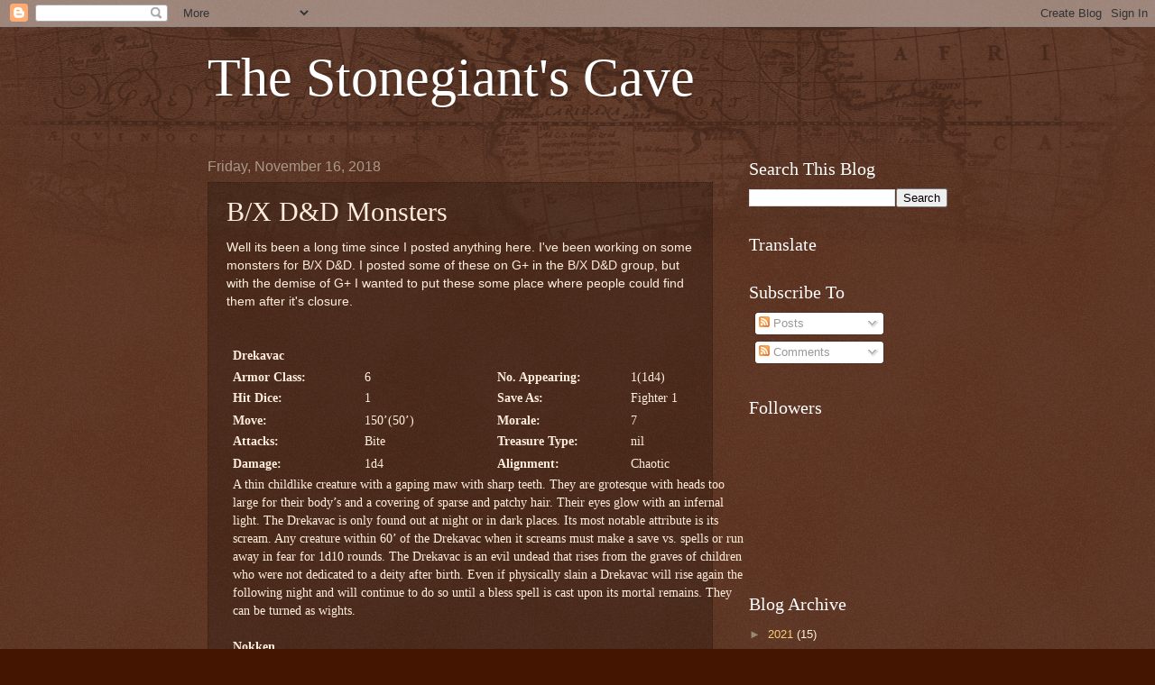

--- FILE ---
content_type: text/html; charset=UTF-8
request_url: https://thestonegiantscave.blogspot.com/2018/11/well-its-been-long-time-since-i-posted.html
body_size: 18739
content:
<!DOCTYPE html>
<html class='v2' dir='ltr' lang='en'>
<head>
<link href='https://www.blogger.com/static/v1/widgets/335934321-css_bundle_v2.css' rel='stylesheet' type='text/css'/>
<meta content='width=1100' name='viewport'/>
<meta content='text/html; charset=UTF-8' http-equiv='Content-Type'/>
<meta content='blogger' name='generator'/>
<link href='https://thestonegiantscave.blogspot.com/favicon.ico' rel='icon' type='image/x-icon'/>
<link href='http://thestonegiantscave.blogspot.com/2018/11/well-its-been-long-time-since-i-posted.html' rel='canonical'/>
<link rel="alternate" type="application/atom+xml" title="The Stonegiant&#39;s Cave - Atom" href="https://thestonegiantscave.blogspot.com/feeds/posts/default" />
<link rel="alternate" type="application/rss+xml" title="The Stonegiant&#39;s Cave - RSS" href="https://thestonegiantscave.blogspot.com/feeds/posts/default?alt=rss" />
<link rel="service.post" type="application/atom+xml" title="The Stonegiant&#39;s Cave - Atom" href="https://draft.blogger.com/feeds/671398590584563459/posts/default" />

<link rel="alternate" type="application/atom+xml" title="The Stonegiant&#39;s Cave - Atom" href="https://thestonegiantscave.blogspot.com/feeds/5230443425051674580/comments/default" />
<!--Can't find substitution for tag [blog.ieCssRetrofitLinks]-->
<meta content='http://thestonegiantscave.blogspot.com/2018/11/well-its-been-long-time-since-i-posted.html' property='og:url'/>
<meta content='B/X D&amp;D Monsters' property='og:title'/>
<meta content='Well its been a long time since I posted anything here. I&#39;ve been working on some monsters for B/X D&amp;D. I posted some of these on G+ in the ...' property='og:description'/>
<title>The Stonegiant's Cave: B/X D&D Monsters</title>
<style id='page-skin-1' type='text/css'><!--
/*
-----------------------------------------------
Blogger Template Style
Name:     Watermark
Designer: Blogger
URL:      www.blogger.com
----------------------------------------------- */
/* Use this with templates/1ktemplate-*.html */
/* Content
----------------------------------------------- */
body {
font: normal normal 14px Arial, Tahoma, Helvetica, FreeSans, sans-serif;
color: #ffeedd;
background: #441500 url(//www.blogblog.com/1kt/watermark/body_background_navigator.png) repeat scroll top left;
}
html body .content-outer {
min-width: 0;
max-width: 100%;
width: 100%;
}
.content-outer {
font-size: 92%;
}
a:link {
text-decoration:none;
color: #ffcc77;
}
a:visited {
text-decoration:none;
color: #ff8866;
}
a:hover {
text-decoration:underline;
color: #ffeecc;
}
.body-fauxcolumns .cap-top {
margin-top: 30px;
background: transparent url(//www.blogblog.com/1kt/watermark/body_overlay_navigator.png) no-repeat scroll top center;
height: 256px;
}
.content-inner {
padding: 0;
}
/* Header
----------------------------------------------- */
.header-inner .Header .titlewrapper,
.header-inner .Header .descriptionwrapper {
padding-left: 20px;
padding-right: 20px;
}
.Header h1 {
font: normal normal 60px Georgia, Utopia, 'Palatino Linotype', Palatino, serif;
color: #ffffff;
text-shadow: 2px 2px rgba(0, 0, 0, .1);
}
.Header h1 a {
color: #ffffff;
}
.Header .description {
font-size: 140%;
color: #aa9988;
}
/* Tabs
----------------------------------------------- */
.tabs-inner .section {
margin: 0 20px;
}
.tabs-inner .PageList, .tabs-inner .LinkList, .tabs-inner .Labels {
margin-left: -11px;
margin-right: -11px;
background-color: transparent;
border-top: 0 solid #ffffff;
border-bottom: 0 solid #ffffff;
-moz-box-shadow: 0 0 0 rgba(0, 0, 0, .3);
-webkit-box-shadow: 0 0 0 rgba(0, 0, 0, .3);
-goog-ms-box-shadow: 0 0 0 rgba(0, 0, 0, .3);
box-shadow: 0 0 0 rgba(0, 0, 0, .3);
}
.tabs-inner .PageList .widget-content,
.tabs-inner .LinkList .widget-content,
.tabs-inner .Labels .widget-content {
margin: -3px -11px;
background: transparent none  no-repeat scroll right;
}
.tabs-inner .widget ul {
padding: 2px 25px;
max-height: 34px;
background: transparent none no-repeat scroll left;
}
.tabs-inner .widget li {
border: none;
}
.tabs-inner .widget li a {
display: inline-block;
padding: .25em 1em;
font: normal normal 20px Georgia, Utopia, 'Palatino Linotype', Palatino, serif;
color: #ffcc77;
border-right: 1px solid #776655;
}
.tabs-inner .widget li:first-child a {
border-left: 1px solid #776655;
}
.tabs-inner .widget li.selected a, .tabs-inner .widget li a:hover {
color: #ffffff;
}
/* Headings
----------------------------------------------- */
h2 {
font: normal normal 20px Georgia, Utopia, 'Palatino Linotype', Palatino, serif;
color: #ffffff;
margin: 0 0 .5em;
}
h2.date-header {
font: normal normal 16px Arial, Tahoma, Helvetica, FreeSans, sans-serif;
color: #aa9988;
}
/* Main
----------------------------------------------- */
.main-inner .column-center-inner,
.main-inner .column-left-inner,
.main-inner .column-right-inner {
padding: 0 5px;
}
.main-outer {
margin-top: 0;
background: transparent none no-repeat scroll top left;
}
.main-inner {
padding-top: 30px;
}
.main-cap-top {
position: relative;
}
.main-cap-top .cap-right {
position: absolute;
height: 0;
width: 100%;
bottom: 0;
background: transparent none repeat-x scroll bottom center;
}
.main-cap-top .cap-left {
position: absolute;
height: 245px;
width: 280px;
right: 0;
bottom: 0;
background: transparent none no-repeat scroll bottom left;
}
/* Posts
----------------------------------------------- */
.post-outer {
padding: 15px 20px;
margin: 0 0 25px;
background: transparent url(//www.blogblog.com/1kt/watermark/post_background_navigator.png) repeat scroll top left;
_background-image: none;
border: dotted 1px #332211;
-moz-box-shadow: 0 0 0 rgba(0, 0, 0, .1);
-webkit-box-shadow: 0 0 0 rgba(0, 0, 0, .1);
-goog-ms-box-shadow: 0 0 0 rgba(0, 0, 0, .1);
box-shadow: 0 0 0 rgba(0, 0, 0, .1);
}
h3.post-title {
font: normal normal 30px Georgia, Utopia, 'Palatino Linotype', Palatino, serif;
margin: 0;
}
.comments h4 {
font: normal normal 30px Georgia, Utopia, 'Palatino Linotype', Palatino, serif;
margin: 1em 0 0;
}
.post-body {
font-size: 105%;
line-height: 1.5;
position: relative;
}
.post-header {
margin: 0 0 1em;
color: #aa9988;
}
.post-footer {
margin: 10px 0 0;
padding: 10px 0 0;
color: #aa9988;
border-top: dashed 1px #998877;
}
#blog-pager {
font-size: 140%
}
#comments .comment-author {
padding-top: 1.5em;
border-top: dashed 1px #998877;
background-position: 0 1.5em;
}
#comments .comment-author:first-child {
padding-top: 0;
border-top: none;
}
.avatar-image-container {
margin: .2em 0 0;
}
/* Comments
----------------------------------------------- */
.comments .comments-content .icon.blog-author {
background-repeat: no-repeat;
background-image: url([data-uri]);
}
.comments .comments-content .loadmore a {
border-top: 1px solid #998877;
border-bottom: 1px solid #998877;
}
.comments .continue {
border-top: 2px solid #998877;
}
/* Widgets
----------------------------------------------- */
.widget ul, .widget #ArchiveList ul.flat {
padding: 0;
list-style: none;
}
.widget ul li, .widget #ArchiveList ul.flat li {
padding: .35em 0;
text-indent: 0;
border-top: dashed 1px #998877;
}
.widget ul li:first-child, .widget #ArchiveList ul.flat li:first-child {
border-top: none;
}
.widget .post-body ul {
list-style: disc;
}
.widget .post-body ul li {
border: none;
}
.widget .zippy {
color: #998877;
}
.post-body img, .post-body .tr-caption-container, .Profile img, .Image img,
.BlogList .item-thumbnail img {
padding: 5px;
background: #fff;
-moz-box-shadow: 1px 1px 5px rgba(0, 0, 0, .5);
-webkit-box-shadow: 1px 1px 5px rgba(0, 0, 0, .5);
-goog-ms-box-shadow: 1px 1px 5px rgba(0, 0, 0, .5);
box-shadow: 1px 1px 5px rgba(0, 0, 0, .5);
}
.post-body img, .post-body .tr-caption-container {
padding: 8px;
}
.post-body .tr-caption-container {
color: #333333;
}
.post-body .tr-caption-container img {
padding: 0;
background: transparent;
border: none;
-moz-box-shadow: 0 0 0 rgba(0, 0, 0, .1);
-webkit-box-shadow: 0 0 0 rgba(0, 0, 0, .1);
-goog-ms-box-shadow: 0 0 0 rgba(0, 0, 0, .1);
box-shadow: 0 0 0 rgba(0, 0, 0, .1);
}
/* Footer
----------------------------------------------- */
.footer-outer {
color:#ffeedd;
background: #110000 url(https://resources.blogblog.com/blogblog/data/1kt/watermark/body_background_navigator.png) repeat scroll top left;
}
.footer-outer a {
color: #ffcc77;
}
.footer-outer a:visited {
color: #ff8866;
}
.footer-outer a:hover {
color: #ffeecc;
}
.footer-outer .widget h2 {
color: #ffffff;
}
/* Mobile
----------------------------------------------- */
body.mobile  {
background-size: 100% auto;
}
.mobile .body-fauxcolumn-outer {
background: transparent none repeat scroll top left;
}
html .mobile .mobile-date-outer {
border-bottom: none;
background: transparent url(//www.blogblog.com/1kt/watermark/post_background_navigator.png) repeat scroll top left;
_background-image: none;
margin-bottom: 10px;
}
.mobile .main-inner .date-outer {
padding: 0;
}
.mobile .main-inner .date-header {
margin: 10px;
}
.mobile .main-cap-top {
z-index: -1;
}
.mobile .content-outer {
font-size: 100%;
}
.mobile .post-outer {
padding: 10px;
}
.mobile .main-cap-top .cap-left {
background: transparent none no-repeat scroll bottom left;
}
.mobile .body-fauxcolumns .cap-top {
margin: 0;
}
.mobile-link-button {
background: transparent url(//www.blogblog.com/1kt/watermark/post_background_navigator.png) repeat scroll top left;
}
.mobile-link-button a:link, .mobile-link-button a:visited {
color: #ffcc77;
}
.mobile-index-date .date-header {
color: #aa9988;
}
.mobile-index-contents {
color: #ffeedd;
}
.mobile .tabs-inner .section {
margin: 0;
}
.mobile .tabs-inner .PageList {
margin-left: 0;
margin-right: 0;
}
.mobile .tabs-inner .PageList .widget-content {
margin: 0;
color: #ffffff;
background: transparent url(//www.blogblog.com/1kt/watermark/post_background_navigator.png) repeat scroll top left;
}
.mobile .tabs-inner .PageList .widget-content .pagelist-arrow {
border-left: 1px solid #776655;
}

--></style>
<style id='template-skin-1' type='text/css'><!--
body {
min-width: 860px;
}
.content-outer, .content-fauxcolumn-outer, .region-inner {
min-width: 860px;
max-width: 860px;
_width: 860px;
}
.main-inner .columns {
padding-left: 0px;
padding-right: 260px;
}
.main-inner .fauxcolumn-center-outer {
left: 0px;
right: 260px;
/* IE6 does not respect left and right together */
_width: expression(this.parentNode.offsetWidth -
parseInt("0px") -
parseInt("260px") + 'px');
}
.main-inner .fauxcolumn-left-outer {
width: 0px;
}
.main-inner .fauxcolumn-right-outer {
width: 260px;
}
.main-inner .column-left-outer {
width: 0px;
right: 100%;
margin-left: -0px;
}
.main-inner .column-right-outer {
width: 260px;
margin-right: -260px;
}
#layout {
min-width: 0;
}
#layout .content-outer {
min-width: 0;
width: 800px;
}
#layout .region-inner {
min-width: 0;
width: auto;
}
body#layout div.add_widget {
padding: 8px;
}
body#layout div.add_widget a {
margin-left: 32px;
}
--></style>
<link href='https://draft.blogger.com/dyn-css/authorization.css?targetBlogID=671398590584563459&amp;zx=e1456743-84ad-4e51-862a-41bafbfdcf31' media='none' onload='if(media!=&#39;all&#39;)media=&#39;all&#39;' rel='stylesheet'/><noscript><link href='https://draft.blogger.com/dyn-css/authorization.css?targetBlogID=671398590584563459&amp;zx=e1456743-84ad-4e51-862a-41bafbfdcf31' rel='stylesheet'/></noscript>
<meta name='google-adsense-platform-account' content='ca-host-pub-1556223355139109'/>
<meta name='google-adsense-platform-domain' content='blogspot.com'/>

</head>
<body class='loading variant-navigator'>
<div class='navbar section' id='navbar' name='Navbar'><div class='widget Navbar' data-version='1' id='Navbar1'><script type="text/javascript">
    function setAttributeOnload(object, attribute, val) {
      if(window.addEventListener) {
        window.addEventListener('load',
          function(){ object[attribute] = val; }, false);
      } else {
        window.attachEvent('onload', function(){ object[attribute] = val; });
      }
    }
  </script>
<div id="navbar-iframe-container"></div>
<script type="text/javascript" src="https://apis.google.com/js/platform.js"></script>
<script type="text/javascript">
      gapi.load("gapi.iframes:gapi.iframes.style.bubble", function() {
        if (gapi.iframes && gapi.iframes.getContext) {
          gapi.iframes.getContext().openChild({
              url: 'https://draft.blogger.com/navbar/671398590584563459?po\x3d5230443425051674580\x26origin\x3dhttps://thestonegiantscave.blogspot.com',
              where: document.getElementById("navbar-iframe-container"),
              id: "navbar-iframe"
          });
        }
      });
    </script><script type="text/javascript">
(function() {
var script = document.createElement('script');
script.type = 'text/javascript';
script.src = '//pagead2.googlesyndication.com/pagead/js/google_top_exp.js';
var head = document.getElementsByTagName('head')[0];
if (head) {
head.appendChild(script);
}})();
</script>
</div></div>
<div class='body-fauxcolumns'>
<div class='fauxcolumn-outer body-fauxcolumn-outer'>
<div class='cap-top'>
<div class='cap-left'></div>
<div class='cap-right'></div>
</div>
<div class='fauxborder-left'>
<div class='fauxborder-right'></div>
<div class='fauxcolumn-inner'>
</div>
</div>
<div class='cap-bottom'>
<div class='cap-left'></div>
<div class='cap-right'></div>
</div>
</div>
</div>
<div class='content'>
<div class='content-fauxcolumns'>
<div class='fauxcolumn-outer content-fauxcolumn-outer'>
<div class='cap-top'>
<div class='cap-left'></div>
<div class='cap-right'></div>
</div>
<div class='fauxborder-left'>
<div class='fauxborder-right'></div>
<div class='fauxcolumn-inner'>
</div>
</div>
<div class='cap-bottom'>
<div class='cap-left'></div>
<div class='cap-right'></div>
</div>
</div>
</div>
<div class='content-outer'>
<div class='content-cap-top cap-top'>
<div class='cap-left'></div>
<div class='cap-right'></div>
</div>
<div class='fauxborder-left content-fauxborder-left'>
<div class='fauxborder-right content-fauxborder-right'></div>
<div class='content-inner'>
<header>
<div class='header-outer'>
<div class='header-cap-top cap-top'>
<div class='cap-left'></div>
<div class='cap-right'></div>
</div>
<div class='fauxborder-left header-fauxborder-left'>
<div class='fauxborder-right header-fauxborder-right'></div>
<div class='region-inner header-inner'>
<div class='header section' id='header' name='Header'><div class='widget Header' data-version='1' id='Header1'>
<div id='header-inner'>
<div class='titlewrapper'>
<h1 class='title'>
<a href='https://thestonegiantscave.blogspot.com/'>
The Stonegiant's Cave
</a>
</h1>
</div>
<div class='descriptionwrapper'>
<p class='description'><span>
</span></p>
</div>
</div>
</div></div>
</div>
</div>
<div class='header-cap-bottom cap-bottom'>
<div class='cap-left'></div>
<div class='cap-right'></div>
</div>
</div>
</header>
<div class='tabs-outer'>
<div class='tabs-cap-top cap-top'>
<div class='cap-left'></div>
<div class='cap-right'></div>
</div>
<div class='fauxborder-left tabs-fauxborder-left'>
<div class='fauxborder-right tabs-fauxborder-right'></div>
<div class='region-inner tabs-inner'>
<div class='tabs no-items section' id='crosscol' name='Cross-Column'></div>
<div class='tabs no-items section' id='crosscol-overflow' name='Cross-Column 2'></div>
</div>
</div>
<div class='tabs-cap-bottom cap-bottom'>
<div class='cap-left'></div>
<div class='cap-right'></div>
</div>
</div>
<div class='main-outer'>
<div class='main-cap-top cap-top'>
<div class='cap-left'></div>
<div class='cap-right'></div>
</div>
<div class='fauxborder-left main-fauxborder-left'>
<div class='fauxborder-right main-fauxborder-right'></div>
<div class='region-inner main-inner'>
<div class='columns fauxcolumns'>
<div class='fauxcolumn-outer fauxcolumn-center-outer'>
<div class='cap-top'>
<div class='cap-left'></div>
<div class='cap-right'></div>
</div>
<div class='fauxborder-left'>
<div class='fauxborder-right'></div>
<div class='fauxcolumn-inner'>
</div>
</div>
<div class='cap-bottom'>
<div class='cap-left'></div>
<div class='cap-right'></div>
</div>
</div>
<div class='fauxcolumn-outer fauxcolumn-left-outer'>
<div class='cap-top'>
<div class='cap-left'></div>
<div class='cap-right'></div>
</div>
<div class='fauxborder-left'>
<div class='fauxborder-right'></div>
<div class='fauxcolumn-inner'>
</div>
</div>
<div class='cap-bottom'>
<div class='cap-left'></div>
<div class='cap-right'></div>
</div>
</div>
<div class='fauxcolumn-outer fauxcolumn-right-outer'>
<div class='cap-top'>
<div class='cap-left'></div>
<div class='cap-right'></div>
</div>
<div class='fauxborder-left'>
<div class='fauxborder-right'></div>
<div class='fauxcolumn-inner'>
</div>
</div>
<div class='cap-bottom'>
<div class='cap-left'></div>
<div class='cap-right'></div>
</div>
</div>
<!-- corrects IE6 width calculation -->
<div class='columns-inner'>
<div class='column-center-outer'>
<div class='column-center-inner'>
<div class='main section' id='main' name='Main'><div class='widget Blog' data-version='1' id='Blog1'>
<div class='blog-posts hfeed'>

          <div class="date-outer">
        
<h2 class='date-header'><span>Friday, November 16, 2018</span></h2>

          <div class="date-posts">
        
<div class='post-outer'>
<div class='post hentry uncustomized-post-template' itemprop='blogPost' itemscope='itemscope' itemtype='http://schema.org/BlogPosting'>
<meta content='671398590584563459' itemprop='blogId'/>
<meta content='5230443425051674580' itemprop='postId'/>
<a name='5230443425051674580'></a>
<h3 class='post-title entry-title' itemprop='name'>
B/X D&D Monsters
</h3>
<div class='post-header'>
<div class='post-header-line-1'></div>
</div>
<div class='post-body entry-content' id='post-body-5230443425051674580' itemprop='description articleBody'>
Well its been a long time since I posted anything here. I've been working on some monsters for B/X D&amp;D. I posted some of these on G+ in the B/X D&amp;D group, but with the demise of G+ I wanted to put these some place where people could find them after it's closure.<br />
<br />
<br />
<div align="center">
<table border="0" cellpadding="0" cellspacing="0" class="MsoNormalTable" style="border-collapse: collapse; mso-padding-alt: 0in 5.4pt 0in 5.4pt; width: 589px;">
 <tbody>
<tr style="height: .25in; mso-yfti-firstrow: yes; mso-yfti-irow: 0; page-break-inside: avoid;">
  <td colspan="4" style="height: .25in; padding: 0in 5.4pt 0in 5.4pt; width: 441.45pt;" valign="top" width="589"><div class="MsoNormal" style="margin-bottom: .0001pt; margin-bottom: 0in;">
<b style="mso-bidi-font-weight: normal;"><span style="font-family: &quot;futenabook&quot;;">Drekavac<o:p></o:p></span></b></div>
</td>
 </tr>
<tr style="height: 17.55pt; mso-yfti-irow: 1; page-break-inside: avoid;">
  <td style="height: 17.55pt; padding: 0in 5.4pt 0in 5.4pt; width: 110.45pt;" valign="top" width="147"><div class="MsoNormal" style="margin-bottom: .0001pt; margin-bottom: 0in;">
<b style="mso-bidi-font-weight: normal;"><span style="font-family: &quot;futenabook&quot;;">Armor
  Class:<o:p></o:p></span></b></div>
</td>
  <td style="height: 17.55pt; padding: 0in 5.4pt 0in 5.4pt; width: 110.35pt;" valign="top" width="147"><div class="MsoNormal" style="margin-bottom: .0001pt; margin-bottom: 0in;">
<span style="font-family: &quot;futenabook&quot;;">6<o:p></o:p></span></div>
</td>
  <td style="height: 17.55pt; padding: 0in 5.4pt 0in 5.4pt; width: 110.35pt;" valign="top" width="147"><div class="MsoNormal" style="margin-bottom: .0001pt; margin-bottom: 0in;">
<b style="mso-bidi-font-weight: normal;"><span style="font-family: &quot;futenabook&quot;;">No.
  Appearing:<o:p></o:p></span></b></div>
</td>
  <td style="height: 17.55pt; padding: 0in 5.4pt 0in 5.4pt; width: 110.3pt;" valign="top" width="147"><div class="MsoNormal" style="margin-bottom: .0001pt; margin-bottom: 0in;">
<span style="font-family: &quot;futenabook&quot;;">1(1d4)<o:p></o:p></span></div>
</td>
 </tr>
<tr style="height: 18.45pt; mso-yfti-irow: 2; page-break-inside: avoid;">
  <td style="height: 18.45pt; padding: 0in 5.4pt 0in 5.4pt; width: 110.45pt;" valign="top" width="147"><div class="MsoNormal" style="margin-bottom: .0001pt; margin-bottom: 0in;">
<b style="mso-bidi-font-weight: normal;"><span style="font-family: &quot;futenabook&quot;;">Hit
  Dice:<o:p></o:p></span></b></div>
</td>
  <td style="height: 18.45pt; padding: 0in 5.4pt 0in 5.4pt; width: 110.35pt;" valign="top" width="147"><div class="MsoNormal" style="margin-bottom: .0001pt; margin-bottom: 0in;">
<span style="font-family: &quot;futenabook&quot;;">1<o:p></o:p></span></div>
</td>
  <td style="height: 18.45pt; padding: 0in 5.4pt 0in 5.4pt; width: 110.35pt;" valign="top" width="147"><div class="MsoNormal" style="margin-bottom: .0001pt; margin-bottom: 0in;">
<b style="mso-bidi-font-weight: normal;"><span style="font-family: &quot;futenabook&quot;;">Save
  As:<o:p></o:p></span></b></div>
</td>
  <td style="height: 18.45pt; padding: 0in 5.4pt 0in 5.4pt; width: 110.3pt;" valign="top" width="147"><div class="MsoNormal" style="margin-bottom: .0001pt; margin-bottom: 0in;">
<span style="font-family: &quot;futenabook&quot;;">Fighter 1<o:p></o:p></span></div>
</td>
 </tr>
<tr style="height: 17.55pt; mso-yfti-irow: 3; page-break-inside: avoid;">
  <td style="height: 17.55pt; padding: 0in 5.4pt 0in 5.4pt; width: 110.45pt;" valign="top" width="147"><div class="MsoNormal" style="margin-bottom: .0001pt; margin-bottom: 0in;">
<b style="mso-bidi-font-weight: normal;"><span style="font-family: &quot;futenabook&quot;;">Move:<o:p></o:p></span></b></div>
</td>
  <td style="height: 17.55pt; padding: 0in 5.4pt 0in 5.4pt; width: 110.35pt;" valign="top" width="147"><div class="MsoNormal" style="margin-bottom: .0001pt; margin-bottom: 0in;">
<span style="font-family: &quot;futenabook&quot;;">150&#8217;(50&#8217;)<o:p></o:p></span></div>
</td>
  <td style="height: 17.55pt; padding: 0in 5.4pt 0in 5.4pt; width: 110.35pt;" valign="top" width="147"><div class="MsoNormal" style="margin-bottom: .0001pt; margin-bottom: 0in;">
<b style="mso-bidi-font-weight: normal;"><span style="font-family: &quot;futenabook&quot;;">Morale:<o:p></o:p></span></b></div>
</td>
  <td style="height: 17.55pt; padding: 0in 5.4pt 0in 5.4pt; width: 110.3pt;" valign="top" width="147"><div class="MsoNormal" style="margin-bottom: .0001pt; margin-bottom: 0in;">
<span style="font-family: &quot;futenabook&quot;;">7<o:p></o:p></span></div>
</td>
 </tr>
<tr style="height: 18.45pt; mso-yfti-irow: 4; page-break-inside: avoid;">
  <td style="height: 18.45pt; padding: 0in 5.4pt 0in 5.4pt; width: 110.45pt;" valign="top" width="147"><div class="MsoNormal" style="margin-bottom: .0001pt; margin-bottom: 0in;">
<b style="mso-bidi-font-weight: normal;"><span style="font-family: &quot;futenabook&quot;;">Attacks:<o:p></o:p></span></b></div>
</td>
  <td style="height: 18.45pt; padding: 0in 5.4pt 0in 5.4pt; width: 110.35pt;" valign="top" width="147"><div class="MsoNormal" style="margin-bottom: .0001pt; margin-bottom: 0in;">
<span style="font-family: &quot;futenabook&quot;;">Bite<o:p></o:p></span></div>
</td>
  <td style="height: 18.45pt; padding: 0in 5.4pt 0in 5.4pt; width: 110.35pt;" valign="top" width="147"><div class="MsoNormal" style="margin-bottom: .0001pt; margin-bottom: 0in;">
<b style="mso-bidi-font-weight: normal;"><span style="font-family: &quot;futenabook&quot;;">Treasure
  Type:<o:p></o:p></span></b></div>
</td>
  <td style="height: 18.45pt; padding: 0in 5.4pt 0in 5.4pt; width: 110.3pt;" valign="top" width="147"><div class="MsoNormal" style="margin-bottom: .0001pt; margin-bottom: 0in;">
<span style="font-family: &quot;futenabook&quot;;">nil<o:p></o:p></span></div>
</td>
 </tr>
<tr style="height: 17.55pt; mso-yfti-irow: 5; page-break-inside: avoid;">
  <td style="height: 17.55pt; padding: 0in 5.4pt 0in 5.4pt; width: 110.45pt;" valign="top" width="147"><div class="MsoNormal" style="margin-bottom: .0001pt; margin-bottom: 0in;">
<b style="mso-bidi-font-weight: normal;"><span style="font-family: &quot;futenabook&quot;;">Damage:<o:p></o:p></span></b></div>
</td>
  <td style="height: 17.55pt; padding: 0in 5.4pt 0in 5.4pt; width: 110.35pt;" valign="top" width="147"><div class="MsoNormal" style="margin-bottom: .0001pt; margin-bottom: 0in;">
<span style="font-family: &quot;futenabook&quot;;">1d4<o:p></o:p></span></div>
</td>
  <td style="height: 17.55pt; padding: 0in 5.4pt 0in 5.4pt; width: 110.35pt;" valign="top" width="147"><div class="MsoNormal" style="margin-bottom: .0001pt; margin-bottom: 0in;">
<b style="mso-bidi-font-weight: normal;"><span style="font-family: &quot;futenabook&quot;;">Alignment:<o:p></o:p></span></b></div>
</td>
  <td style="height: 17.55pt; padding: 0in 5.4pt 0in 5.4pt; width: 110.3pt;" valign="top" width="147"><div class="MsoNormal" style="margin-bottom: .0001pt; margin-bottom: 0in;">
<span style="font-family: &quot;futenabook&quot;;">Chaotic<o:p></o:p></span></div>
</td>
 </tr>
<tr style="height: 17.55pt; mso-yfti-irow: 6; mso-yfti-lastrow: yes; page-break-inside: avoid;">
  <td colspan="4" style="height: 17.55pt; padding: 0in 5.4pt 0in 5.4pt; width: 441.45pt;" valign="top" width="589"><div class="MsoNormal" style="margin-bottom: .0001pt; margin-bottom: 0in;">
<span style="font-family: &quot;futenabook&quot;;">A thin childlike creature with a gaping maw
  with sharp teeth. They are grotesque with heads too large for their body&#8217;s
  and a covering of sparse and patchy hair. Their eyes glow with an infernal
  light. The Drekavac is only found out at night or in dark places. Its most
  notable attribute is its scream. Any creature within 60&#8217; of the Drekavac when
  it screams must make a save vs. spells or run away in fear for 1d10 rounds.
  The Drekavac is an evil undead that rises from the graves of children who
  were not dedicated to a deity after birth. Even if physically slain a
  Drekavac will rise again the following night and will continue to do so until
  a bless spell is cast upon its mortal remains. They can be turned as wights.<o:p></o:p></span></div>
</td>
 </tr>
</tbody></table>
</div>
<div class="MsoNormal" style="margin-bottom: .0001pt; margin-bottom: 0in;">
<br /></div>
<div align="center">
<table border="0" cellpadding="0" cellspacing="0" class="MsoNormalTable" style="border-collapse: collapse; mso-padding-alt: 0in 5.4pt 0in 5.4pt; width: 589px;">
 <tbody>
<tr style="height: .25in; mso-yfti-firstrow: yes; mso-yfti-irow: 0; page-break-inside: avoid;">
  <td colspan="4" style="height: .25in; padding: 0in 5.4pt 0in 5.4pt; width: 441.45pt;" valign="top" width="589"><div class="MsoNormal" style="margin-bottom: .0001pt; margin-bottom: 0in;">
<b style="mso-bidi-font-weight: normal;"><span style="font-family: &quot;futenabook&quot;;">Nokken<o:p></o:p></span></b></div>
</td>
 </tr>
<tr style="height: 17.55pt; mso-yfti-irow: 1; page-break-inside: avoid;">
  <td style="height: 17.55pt; padding: 0in 5.4pt 0in 5.4pt; width: 110.45pt;" valign="top" width="147"><div class="MsoNormal" style="margin-bottom: .0001pt; margin-bottom: 0in;">
<b style="mso-bidi-font-weight: normal;"><span style="font-family: &quot;futenabook&quot;;">Armor
  Class:<o:p></o:p></span></b></div>
</td>
  <td style="height: 17.55pt; padding: 0in 5.4pt 0in 5.4pt; width: 110.35pt;" valign="top" width="147"><div class="MsoNormal" style="margin-bottom: .0001pt; margin-bottom: 0in;">
<span style="font-family: &quot;futenabook&quot;;">6<o:p></o:p></span></div>
</td>
  <td style="height: 17.55pt; padding: 0in 5.4pt 0in 5.4pt; width: 110.35pt;" valign="top" width="147"><div class="MsoNormal" style="margin-bottom: .0001pt; margin-bottom: 0in;">
<b style="mso-bidi-font-weight: normal;"><span style="font-family: &quot;futenabook&quot;;">No.
  Appearing:<o:p></o:p></span></b></div>
</td>
  <td style="height: 17.55pt; padding: 0in 5.4pt 0in 5.4pt; width: 110.3pt;" valign="top" width="147"><div class="MsoNormal" style="margin-bottom: .0001pt; margin-bottom: 0in;">
<span style="font-family: &quot;futenabook&quot;;">1-4<o:p></o:p></span></div>
</td>
 </tr>
<tr style="height: 18.45pt; mso-yfti-irow: 2; page-break-inside: avoid;">
  <td style="height: 18.45pt; padding: 0in 5.4pt 0in 5.4pt; width: 110.45pt;" valign="top" width="147"><div class="MsoNormal" style="margin-bottom: .0001pt; margin-bottom: 0in;">
<b style="mso-bidi-font-weight: normal;"><span style="font-family: &quot;futenabook&quot;;">Hit
  Dice:<o:p></o:p></span></b></div>
</td>
  <td style="height: 18.45pt; padding: 0in 5.4pt 0in 5.4pt; width: 110.35pt;" valign="top" width="147"><div class="MsoNormal" style="margin-bottom: .0001pt; margin-bottom: 0in;">
<span style="font-family: &quot;futenabook&quot;;">3<o:p></o:p></span></div>
</td>
  <td style="height: 18.45pt; padding: 0in 5.4pt 0in 5.4pt; width: 110.35pt;" valign="top" width="147"><div class="MsoNormal" style="margin-bottom: .0001pt; margin-bottom: 0in;">
<b style="mso-bidi-font-weight: normal;"><span style="font-family: &quot;futenabook&quot;;">Save
  As:<o:p></o:p></span></b></div>
</td>
  <td style="height: 18.45pt; padding: 0in 5.4pt 0in 5.4pt; width: 110.3pt;" valign="top" width="147"><div class="MsoNormal" style="margin-bottom: .0001pt; margin-bottom: 0in;">
<span style="font-family: &quot;futenabook&quot;;">Elf 3<o:p></o:p></span></div>
</td>
 </tr>
<tr style="height: 17.55pt; mso-yfti-irow: 3; page-break-inside: avoid;">
  <td style="height: 17.55pt; padding: 0in 5.4pt 0in 5.4pt; width: 110.45pt;" valign="top" width="147"><div class="MsoNormal" style="margin-bottom: .0001pt; margin-bottom: 0in;">
<b style="mso-bidi-font-weight: normal;"><span style="font-family: &quot;futenabook&quot;;">Move:<o:p></o:p></span></b></div>
</td>
  <td style="height: 17.55pt; padding: 0in 5.4pt 0in 5.4pt; width: 110.35pt;" valign="top" width="147"><div class="MsoNormal" style="margin-bottom: .0001pt; margin-bottom: 0in;">
<span style="font-family: &quot;futenabook&quot;;">90&#8217;(30&#8217;)/<o:p></o:p></span></div>
<div class="MsoNormal" style="margin-bottom: .0001pt; margin-bottom: 0in;">
<span style="font-family: &quot;futenabook&quot;;">swim 120&#8217;(40&#8217;)<o:p></o:p></span></div>
</td>
  <td style="height: 17.55pt; padding: 0in 5.4pt 0in 5.4pt; width: 110.35pt;" valign="top" width="147"><div class="MsoNormal" style="margin-bottom: .0001pt; margin-bottom: 0in;">
<b style="mso-bidi-font-weight: normal;"><span style="font-family: &quot;futenabook&quot;;">Morale:<o:p></o:p></span></b></div>
</td>
  <td style="height: 17.55pt; padding: 0in 5.4pt 0in 5.4pt; width: 110.3pt;" valign="top" width="147"><div class="MsoNormal" style="margin-bottom: .0001pt; margin-bottom: 0in;">
<span style="font-family: &quot;futenabook&quot;;">6<o:p></o:p></span></div>
</td>
 </tr>
<tr style="height: 18.45pt; mso-yfti-irow: 4; page-break-inside: avoid;">
  <td style="height: 18.45pt; padding: 0in 5.4pt 0in 5.4pt; width: 110.45pt;" valign="top" width="147"><div class="MsoNormal" style="margin-bottom: .0001pt; margin-bottom: 0in;">
<b style="mso-bidi-font-weight: normal;"><span style="font-family: &quot;futenabook&quot;;">Attacks:<o:p></o:p></span></b></div>
</td>
  <td style="height: 18.45pt; padding: 0in 5.4pt 0in 5.4pt; width: 110.35pt;" valign="top" width="147"><div class="MsoNormal" style="margin-bottom: .0001pt; margin-bottom: 0in;">
<span style="font-family: &quot;futenabook&quot;;">1 Bite<o:p></o:p></span></div>
</td>
  <td style="height: 18.45pt; padding: 0in 5.4pt 0in 5.4pt; width: 110.35pt;" valign="top" width="147"><div class="MsoNormal" style="margin-bottom: .0001pt; margin-bottom: 0in;">
<b style="mso-bidi-font-weight: normal;"><span style="font-family: &quot;futenabook&quot;;">Treasure
  Type:<o:p></o:p></span></b></div>
</td>
  <td style="height: 18.45pt; padding: 0in 5.4pt 0in 5.4pt; width: 110.3pt;" valign="top" width="147"><div class="MsoNormal" style="margin-bottom: .0001pt; margin-bottom: 0in;">
<br /></div>
</td>
 </tr>
<tr style="height: 17.55pt; mso-yfti-irow: 5; page-break-inside: avoid;">
  <td style="height: 17.55pt; padding: 0in 5.4pt 0in 5.4pt; width: 110.45pt;" valign="top" width="147"><div class="MsoNormal" style="margin-bottom: .0001pt; margin-bottom: 0in;">
<b style="mso-bidi-font-weight: normal;"><span style="font-family: &quot;futenabook&quot;;">Damage:<o:p></o:p></span></b></div>
</td>
  <td style="height: 17.55pt; padding: 0in 5.4pt 0in 5.4pt; width: 110.35pt;" valign="top" width="147"><div class="MsoNormal" style="margin-bottom: .0001pt; margin-bottom: 0in;">
<span style="font-family: &quot;futenabook&quot;;">1d6<o:p></o:p></span></div>
</td>
  <td style="height: 17.55pt; padding: 0in 5.4pt 0in 5.4pt; width: 110.35pt;" valign="top" width="147"><div class="MsoNormal" style="margin-bottom: .0001pt; margin-bottom: 0in;">
<b style="mso-bidi-font-weight: normal;"><span style="font-family: &quot;futenabook&quot;;">Alignment:<o:p></o:p></span></b></div>
</td>
  <td style="height: 17.55pt; padding: 0in 5.4pt 0in 5.4pt; width: 110.3pt;" valign="top" width="147"><div class="MsoNormal" style="margin-bottom: .0001pt; margin-bottom: 0in;">
<span style="font-family: &quot;futenabook&quot;;">Chaotic<o:p></o:p></span></div>
</td>
 </tr>
<tr style="height: 17.55pt; mso-yfti-irow: 6; mso-yfti-lastrow: yes; page-break-inside: avoid;">
  <td colspan="4" style="height: 17.55pt; padding: 0in 5.4pt 0in 5.4pt; width: 441.45pt;" valign="top" width="589"><div class="MsoNormal" style="margin-bottom: .0001pt; margin-bottom: 0in;">
<span style="font-family: &quot;futenabook&quot;;">A clever dangerous creature. Nokkens are
  shapeshifters and will commonly take the form of a handsome man playing the
  harp, a beautiful white horse, a wooden boat, a log, etc. The objective of
  all these forms is to lure people into the water and drown them where it will
  feed on their corpses. The Nokken are able to cast Charm Person once per day.
  They then have their charmed victims come to them in the deepest part of the
  pond or lake that they inhabit. The true form of the Nokken is particularly
  horrifying. They have a head of thick tangled hair. Their skin appears as
  that of a drowned corpse covered in aquatic grasses and weeds. Their maw is
  filled with razor sharp teeth. Their eyes also glow with a ghostly light.
  When they are in horse form they are sometimes called Backahastens.<o:p></o:p></span></div>
</td>
 </tr>
</tbody></table>
</div>
<br />
<br />
<div align="center">
<table border="0" cellpadding="0" cellspacing="0" class="MsoNormalTable" style="border-collapse: collapse; mso-padding-alt: 0in 5.4pt 0in 5.4pt; width: 589px;">
 <tbody>
<tr style="height: .25in; mso-yfti-firstrow: yes; mso-yfti-irow: 0; page-break-inside: avoid;">
  <td colspan="4" style="height: .25in; padding: 0in 5.4pt 0in 5.4pt; width: 441.4pt;" valign="top" width="589"><div class="MsoNormal" style="margin-bottom: .0001pt; margin-bottom: 0in;">
<span style="font-family: &quot;souvenir&quot;;">Huldra<o:p></o:p></span></div>
</td>
 </tr>
<tr style="height: 17.55pt; mso-yfti-irow: 1; page-break-inside: avoid;">
  <td style="height: 17.55pt; padding: 0in 5.4pt 0in 5.4pt; width: 110.4pt;" valign="top" width="147"><div class="MsoNormal" style="margin-bottom: .0001pt; margin-bottom: 0in;">
<span style="font-family: &quot;souvenir&quot;;">Armor Class:<o:p></o:p></span></div>
</td>
  <td style="height: 17.55pt; padding: 0in 5.4pt 0in 5.4pt; width: 110.35pt;" valign="top" width="147"><div class="MsoNormal" style="margin-bottom: .0001pt; margin-bottom: 0in;">
<span style="font-family: &quot;souvenir&quot;;">7<o:p></o:p></span></div>
</td>
  <td style="height: 17.55pt; padding: 0in 5.4pt 0in 5.4pt; width: 110.35pt;" valign="top" width="147"><div class="MsoNormal" style="margin-bottom: .0001pt; margin-bottom: 0in;">
<span style="font-family: &quot;souvenir&quot;;">No. Appearing:<o:p></o:p></span></div>
</td>
  <td style="height: 17.55pt; padding: 0in 5.4pt 0in 5.4pt; width: 110.3pt;" valign="top" width="147"><div class="MsoNormal" style="margin-bottom: .0001pt; margin-bottom: 0in;">
<span style="font-family: &quot;souvenir&quot;;">1-6<o:p></o:p></span></div>
</td>
 </tr>
<tr style="height: 18.45pt; mso-yfti-irow: 2; page-break-inside: avoid;">
  <td style="height: 18.45pt; padding: 0in 5.4pt 0in 5.4pt; width: 110.4pt;" valign="top" width="147"><div class="MsoNormal" style="margin-bottom: .0001pt; margin-bottom: 0in;">
<span style="font-family: &quot;souvenir&quot;;">Hit Dice:<o:p></o:p></span></div>
</td>
  <td style="height: 18.45pt; padding: 0in 5.4pt 0in 5.4pt; width: 110.35pt;" valign="top" width="147"><div class="MsoNormal" style="margin-bottom: .0001pt; margin-bottom: 0in;">
<span style="font-family: &quot;souvenir&quot;;">3+3<o:p></o:p></span></div>
</td>
  <td style="height: 18.45pt; padding: 0in 5.4pt 0in 5.4pt; width: 110.35pt;" valign="top" width="147"><div class="MsoNormal" style="margin-bottom: .0001pt; margin-bottom: 0in;">
<span style="font-family: &quot;souvenir&quot;;">Save As:<o:p></o:p></span></div>
</td>
  <td style="height: 18.45pt; padding: 0in 5.4pt 0in 5.4pt; width: 110.3pt;" valign="top" width="147"><div class="MsoNormal" style="margin-bottom: .0001pt; margin-bottom: 0in;">
<span style="font-family: &quot;souvenir&quot;;">Dwarf 4<o:p></o:p></span></div>
</td>
 </tr>
<tr style="height: 17.55pt; mso-yfti-irow: 3; page-break-inside: avoid;">
  <td style="height: 17.55pt; padding: 0in 5.4pt 0in 5.4pt; width: 110.4pt;" valign="top" width="147"><div class="MsoNormal" style="margin-bottom: .0001pt; margin-bottom: 0in;">
<span style="font-family: &quot;souvenir&quot;;">Move:<o:p></o:p></span></div>
</td>
  <td style="height: 17.55pt; padding: 0in 5.4pt 0in 5.4pt; width: 110.35pt;" valign="top" width="147"><div class="MsoNormal" style="margin-bottom: .0001pt; margin-bottom: 0in;">
<span style="font-family: &quot;souvenir&quot;;">120&#8217;(40&#8217;)<o:p></o:p></span></div>
</td>
  <td style="height: 17.55pt; padding: 0in 5.4pt 0in 5.4pt; width: 110.35pt;" valign="top" width="147"><div class="MsoNormal" style="margin-bottom: .0001pt; margin-bottom: 0in;">
<span style="font-family: &quot;souvenir&quot;;">Morale:<o:p></o:p></span></div>
</td>
  <td style="height: 17.55pt; padding: 0in 5.4pt 0in 5.4pt; width: 110.3pt;" valign="top" width="147"><div class="MsoNormal" style="margin-bottom: .0001pt; margin-bottom: 0in;">
<span style="font-family: &quot;souvenir&quot;;">7<o:p></o:p></span></div>
</td>
 </tr>
<tr style="height: 18.45pt; mso-yfti-irow: 4; page-break-inside: avoid;">
  <td style="height: 18.45pt; padding: 0in 5.4pt 0in 5.4pt; width: 110.4pt;" valign="top" width="147"><div class="MsoNormal" style="margin-bottom: .0001pt; margin-bottom: 0in;">
<span style="font-family: &quot;souvenir&quot;;">Attacks:<o:p></o:p></span></div>
</td>
  <td style="height: 18.45pt; padding: 0in 5.4pt 0in 5.4pt; width: 110.35pt;" valign="top" width="147"><div class="MsoNormal" style="margin-bottom: .0001pt; margin-bottom: 0in;">
<span style="font-family: &quot;souvenir&quot;;">1 bite<o:p></o:p></span></div>
</td>
  <td style="height: 18.45pt; padding: 0in 5.4pt 0in 5.4pt; width: 110.35pt;" valign="top" width="147"><div class="MsoNormal" style="margin-bottom: .0001pt; margin-bottom: 0in;">
<span style="font-family: &quot;souvenir&quot;;">Treasure Type:<o:p></o:p></span></div>
</td>
  <td style="height: 18.45pt; padding: 0in 5.4pt 0in 5.4pt; width: 110.3pt;" valign="top" width="147"><div class="MsoNormal" style="margin-bottom: .0001pt; margin-bottom: 0in;">
<br /></div>
</td>
 </tr>
<tr style="height: 17.55pt; mso-yfti-irow: 5; page-break-inside: avoid;">
  <td style="height: 17.55pt; padding: 0in 5.4pt 0in 5.4pt; width: 110.4pt;" valign="top" width="147"><div class="MsoNormal" style="margin-bottom: .0001pt; margin-bottom: 0in;">
<span style="font-family: &quot;souvenir&quot;;">Damage:<o:p></o:p></span></div>
</td>
  <td style="height: 17.55pt; padding: 0in 5.4pt 0in 5.4pt; width: 110.35pt;" valign="top" width="147"><div class="MsoNormal" style="margin-bottom: .0001pt; margin-bottom: 0in;">
<span style="font-family: &quot;souvenir&quot;;">1d6 damage<o:p></o:p></span></div>
</td>
  <td style="height: 17.55pt; padding: 0in 5.4pt 0in 5.4pt; width: 110.35pt;" valign="top" width="147"><div class="MsoNormal" style="margin-bottom: .0001pt; margin-bottom: 0in;">
<span style="font-family: &quot;souvenir&quot;;">Alignment:<o:p></o:p></span></div>
</td>
  <td style="height: 17.55pt; padding: 0in 5.4pt 0in 5.4pt; width: 110.3pt;" valign="top" width="147"><div class="MsoNormal" style="margin-bottom: .0001pt; margin-bottom: 0in;">
<span style="font-family: &quot;souvenir&quot;;">Chaotic<o:p></o:p></span></div>
</td>
 </tr>
<tr style="height: 17.55pt; mso-yfti-irow: 6; mso-yfti-lastrow: yes; page-break-inside: avoid;">
  <td colspan="4" style="height: 17.55pt; padding: 0in 5.4pt 0in 5.4pt; width: 441.4pt;" valign="top" width="589"><div class="MsoNormal" style="margin-bottom: .0001pt; margin-bottom: 0in;">
<span style="font-family: &quot;souvenir&quot;;">Huldra appear as beautiful women but with a
  cowtail that they go to great lengths to hide from view when interacting with
  mortals. The back of a Huldra resembles a hollowed-out tree trunk. Huldras
  are seductresses and go to great lengths to seduce and/or charm their human
  victims. Huldra will take their victim deep into the woods where they will
  either keep their charmed victim as a slave/pet or feed upon them. Three
  times per day the Huldra may cast the equivalent to a Charm Person/Monster
  spell.<o:p></o:p></span></div>
</td>
 </tr>
</tbody></table>
</div>
<br />
<div align="center">
<table border="0" cellpadding="0" cellspacing="0" class="MsoNormalTable" style="border-collapse: collapse; mso-padding-alt: 0in 5.4pt 0in 5.4pt; width: 589px;">
 <tbody>
<tr style="height: .25in; mso-yfti-firstrow: yes; mso-yfti-irow: 0; page-break-inside: avoid;">
  <td colspan="4" style="height: .25in; padding: 0in 5.4pt 0in 5.4pt; width: 441.45pt;" valign="top" width="589"><div class="MsoNormal" style="margin-bottom: .0001pt; margin-bottom: 0in;">
<span style="font-family: &quot;souvenir&quot;;">Draugen/Draugr<o:p></o:p></span></div>
</td>
 </tr>
<tr style="height: 17.55pt; mso-yfti-irow: 1; page-break-inside: avoid;">
  <td style="height: 17.55pt; padding: 0in 5.4pt 0in 5.4pt; width: 110.45pt;" valign="top" width="147"><div class="MsoNormal" style="margin-bottom: .0001pt; margin-bottom: 0in;">
<span style="font-family: &quot;souvenir&quot;;">Armor Class:<o:p></o:p></span></div>
</td>
  <td style="height: 17.55pt; padding: 0in 5.4pt 0in 5.4pt; width: 110.35pt;" valign="top" width="147"><div class="MsoNormal" style="margin-bottom: .0001pt; margin-bottom: 0in;">
<span style="font-family: &quot;souvenir&quot;;">6<o:p></o:p></span></div>
</td>
  <td style="height: 17.55pt; padding: 0in 5.4pt 0in 5.4pt; width: 110.35pt;" valign="top" width="147"><div class="MsoNormal" style="margin-bottom: .0001pt; margin-bottom: 0in;">
<span style="font-family: &quot;souvenir&quot;;">No. Appearing:<o:p></o:p></span></div>
</td>
  <td style="height: 17.55pt; padding: 0in 5.4pt 0in 5.4pt; width: 110.3pt;" valign="top" width="147"><div class="MsoNormal" style="margin-bottom: .0001pt; margin-bottom: 0in;">
<br /></div>
</td>
 </tr>
<tr style="height: 18.45pt; mso-yfti-irow: 2; page-break-inside: avoid;">
  <td style="height: 18.45pt; padding: 0in 5.4pt 0in 5.4pt; width: 110.45pt;" valign="top" width="147"><div class="MsoNormal" style="margin-bottom: .0001pt; margin-bottom: 0in;">
<span style="font-family: &quot;souvenir&quot;;">Hit Dice:<o:p></o:p></span></div>
</td>
  <td style="height: 18.45pt; padding: 0in 5.4pt 0in 5.4pt; width: 110.35pt;" valign="top" width="147"><div class="MsoNormal" style="margin-bottom: .0001pt; margin-bottom: 0in;">
<span style="font-family: &quot;souvenir&quot;;">8<o:p></o:p></span></div>
</td>
  <td style="height: 18.45pt; padding: 0in 5.4pt 0in 5.4pt; width: 110.35pt;" valign="top" width="147"><div class="MsoNormal" style="margin-bottom: .0001pt; margin-bottom: 0in;">
<span style="font-family: &quot;souvenir&quot;;">Save As:<o:p></o:p></span></div>
</td>
  <td style="height: 18.45pt; padding: 0in 5.4pt 0in 5.4pt; width: 110.3pt;" valign="top" width="147"><div class="MsoNormal" style="margin-bottom: .0001pt; margin-bottom: 0in;">
<span style="font-family: &quot;souvenir&quot;;">Magic-user 8<o:p></o:p></span></div>
</td>
 </tr>
<tr style="height: 17.55pt; mso-yfti-irow: 3; page-break-inside: avoid;">
  <td style="height: 17.55pt; padding: 0in 5.4pt 0in 5.4pt; width: 110.45pt;" valign="top" width="147"><div class="MsoNormal" style="margin-bottom: .0001pt; margin-bottom: 0in;">
<span style="font-family: &quot;souvenir&quot;;">Move:<o:p></o:p></span></div>
</td>
  <td style="height: 17.55pt; padding: 0in 5.4pt 0in 5.4pt; width: 110.35pt;" valign="top" width="147"><div class="MsoNormal" style="margin-bottom: .0001pt; margin-bottom: 0in;">
<span style="font-family: &quot;souvenir&quot;;">90&#8217;(30&#8217;)<o:p></o:p></span></div>
</td>
  <td style="height: 17.55pt; padding: 0in 5.4pt 0in 5.4pt; width: 110.35pt;" valign="top" width="147"><div class="MsoNormal" style="margin-bottom: .0001pt; margin-bottom: 0in;">
<span style="font-family: &quot;souvenir&quot;;">Morale:<o:p></o:p></span></div>
</td>
  <td style="height: 17.55pt; padding: 0in 5.4pt 0in 5.4pt; width: 110.3pt;" valign="top" width="147"><div class="MsoNormal" style="margin-bottom: .0001pt; margin-bottom: 0in;">
<span style="font-family: &quot;souvenir&quot;;">12<o:p></o:p></span></div>
</td>
 </tr>
<tr style="height: 18.45pt; mso-yfti-irow: 4; page-break-inside: avoid;">
  <td style="height: 18.45pt; padding: 0in 5.4pt 0in 5.4pt; width: 110.45pt;" valign="top" width="147"><div class="MsoNormal" style="margin-bottom: .0001pt; margin-bottom: 0in;">
<span style="font-family: &quot;souvenir&quot;;">Attacks:<o:p></o:p></span></div>
</td>
  <td style="height: 18.45pt; padding: 0in 5.4pt 0in 5.4pt; width: 110.35pt;" valign="top" width="147"><div class="MsoNormal" style="margin-bottom: .0001pt; margin-bottom: 0in;">
<span style="font-family: &quot;souvenir&quot;;">2 fists or 1 bite<o:p></o:p></span></div>
</td>
  <td style="height: 18.45pt; padding: 0in 5.4pt 0in 5.4pt; width: 110.35pt;" valign="top" width="147"><div class="MsoNormal" style="margin-bottom: .0001pt; margin-bottom: 0in;">
<span style="font-family: &quot;souvenir&quot;;">Treasure Type:<o:p></o:p></span></div>
</td>
  <td style="height: 18.45pt; padding: 0in 5.4pt 0in 5.4pt; width: 110.3pt;" valign="top" width="147"><div class="MsoNormal" style="margin-bottom: .0001pt; margin-bottom: 0in;">
<br /></div>
</td>
 </tr>
<tr style="height: 17.55pt; mso-yfti-irow: 5; page-break-inside: avoid;">
  <td style="height: 17.55pt; padding: 0in 5.4pt 0in 5.4pt; width: 110.45pt;" valign="top" width="147"><div class="MsoNormal" style="margin-bottom: .0001pt; margin-bottom: 0in;">
<span style="font-family: &quot;souvenir&quot;;">Damage:<o:p></o:p></span></div>
</td>
  <td style="height: 17.55pt; padding: 0in 5.4pt 0in 5.4pt; width: 110.35pt;" valign="top" width="147"><div class="MsoNormal" style="margin-bottom: .0001pt; margin-bottom: 0in;">
<span style="font-family: &quot;souvenir&quot;;">1-4/1-4 or 1-8<o:p></o:p></span></div>
</td>
  <td style="height: 17.55pt; padding: 0in 5.4pt 0in 5.4pt; width: 110.35pt;" valign="top" width="147"><div class="MsoNormal" style="margin-bottom: .0001pt; margin-bottom: 0in;">
<span style="font-family: &quot;souvenir&quot;;">Alignment:<o:p></o:p></span></div>
</td>
  <td style="height: 17.55pt; padding: 0in 5.4pt 0in 5.4pt; width: 110.3pt;" valign="top" width="147"><div class="MsoNormal" style="margin-bottom: .0001pt; margin-bottom: 0in;">
<span style="font-family: &quot;souvenir&quot;;">Chaotic<o:p></o:p></span></div>
</td>
 </tr>
<tr style="height: 17.55pt; mso-yfti-irow: 6; mso-yfti-lastrow: yes; page-break-inside: avoid;">
  <td colspan="4" style="height: 17.55pt; padding: 0in 5.4pt 0in 5.4pt; width: 441.45pt;" valign="top" width="589"><div class="MsoNormal" style="margin-bottom: .0001pt; margin-bottom: 0in;">
<span style="font-family: &quot;souvenir&quot;;">This undead appears as a blackened, swollen,
  corpse. They exude a horrible stench of decay. This smell is so bad that
  anyone within 20&#8217; failing a save vs. paralysis will be overcome by the smell
  and fight with a -2 to hit, damage, and save from the wrenching and choking
  on one&#8217;s own bile. They retain some semblance of intelligence and are not
  mindless. They have the usual immunities of the undead. <o:p></o:p></span></div>
<div class="MsoNormal" style="margin-bottom: .0001pt; margin-bottom: 0in;">
<span style="font-family: &quot;souvenir&quot;;">Just viewing one can have a terrible effect on
  the viewer. Anyone viewing a draugen/draugr must make a save vs. Spells or be
  driven mad by what they see. What effect the madness has is determined by
  rolling on the following chart-<o:p></o:p></span></div>
<ol start="1" style="margin-top: 0in;" type="1">
<li class="MsoNormal" style="margin-bottom: .0001pt; margin-bottom: 0in; mso-list: l0 level1 lfo1;"><span style="font-family: &quot;souvenir&quot;;">Comatose:
       The victim will collapse in a semi-conscious state and is unable to do&nbsp;&nbsp;&nbsp;&nbsp;&nbsp;&nbsp;&nbsp;&nbsp;&nbsp;&nbsp;&nbsp;&nbsp;&nbsp;&nbsp;&nbsp; anything to even defend
       themselves.<o:p></o:p></span></li>
<li class="MsoNormal" style="margin-bottom: .0001pt; margin-bottom: 0in; mso-list: l0 level1 lfo1;"><span style="font-family: &quot;souvenir&quot;;">Sobbing and
       screaming: The victim is -2 to hit, damage, and save. Their AC also
       suffers a -2 penalty. (cumulative with any other penalties).<o:p></o:p></span></li>
<li class="MsoNormal" style="margin-bottom: .0001pt; margin-bottom: 0in; mso-list: l0 level1 lfo1;"><span style="font-family: &quot;souvenir&quot;;">Run in fear:
       Using their running movement rate the victim will move as fast and as
       far away from the draugen/draugr as possible.<o:p></o:p></span></li>
<li class="MsoNormal" style="margin-bottom: .0001pt; margin-bottom: 0in; mso-list: l0 level1 lfo1;"><span style="font-family: &quot;souvenir&quot;;">Hopelessness:
       The character will do nothing to defend themselves from the monster&#8217;s
       attacks. They can be led by other characters.<o:p></o:p></span></li>
</ol>
<div class="MsoNormal" style="margin-bottom: .0001pt; margin-bottom: 0in;">
<span style="font-family: &quot;souvenir&quot;;">These effects last for 2d6 turns<o:p></o:p></span></div>
<div class="MsoNormal" style="margin-bottom: .0001pt; margin-bottom: 0in;">
<span style="font-family: &quot;souvenir&quot;;">They usually have three reasons for their
  existence. One is to guard what they consider their treasure; they are fueled
  by the avarice that they had in life. Another is to wreak havoc on the living
  regardless of who they are, this fueled by their fear of death. Finally, they
  are there to exact revenge on those who wronged them in life. <o:p></o:p></span></div>
<div class="MsoNormal" style="margin-bottom: .0001pt; margin-bottom: 0in;">
<span style="font-family: &quot;souvenir&quot;;">The attacks of the draugen/draugr are to expand
  their size and crush their opponents, the draugen/draugr expands to fill a
  10&#8217;x10&#8217; area and anyone in that area with it suffers 3-18 points of damage on
  the first round and 1d6 damage per round thereafter. They will also bite and
  consume the living. When expanded, they are also able to swallow victims&#8217;,
  not being crushed, whole which inflicts bite damage on the first round and
  1d6 damage per round thereafter, those who have been swallowed can attack
  from the inside but only with a weapon the size of a scramseax or smaller. .<o:p></o:p></span></div>
</td>
 </tr>
</tbody></table>
</div>
<br />
<br />
<div align="center">
<table border="0" cellpadding="0" cellspacing="0" class="MsoNormalTable" style="border-collapse: collapse; mso-padding-alt: 0in 5.4pt 0in 5.4pt; mso-yfti-tbllook: 1184;">
 <tbody>
<tr style="mso-yfti-firstrow: yes; mso-yfti-irow: 0;">
  <td colspan="4" style="padding: 0in 5.4pt 0in 5.4pt; width: 6.65in;" valign="top" width="638"><div class="MsoNormal" style="margin-bottom: .0001pt; margin-bottom: 0in;">
<span style="font-family: &quot;souvenir&quot;;">Gobbler<o:p></o:p></span></div>
</td>
 </tr>
<tr style="mso-yfti-irow: 1;">
  <td style="padding: 0in 5.4pt 0in 5.4pt; width: 95.4pt;" valign="top" width="127"><div class="MsoNormal" style="margin-bottom: .0001pt; margin-bottom: 0in;">
<span style="font-family: &quot;souvenir&quot;;">Armor Class:<o:p></o:p></span></div>
</td>
  <td style="padding: 0in 5.4pt 0in 5.4pt; width: 2.0in;" valign="top" width="192"><div class="MsoNormal" style="margin-bottom: .0001pt; margin-bottom: 0in;">
<span style="font-family: &quot;souvenir&quot;;">7<o:p></o:p></span></div>
</td>
  <td style="padding: 0in 5.4pt 0in 5.4pt; width: 112.5pt;" valign="top" width="150"><div class="MsoNormal" style="margin-bottom: .0001pt; margin-bottom: 0in;">
<span style="font-family: &quot;souvenir&quot;;">No. Appearing:<o:p></o:p></span></div>
</td>
  <td style="padding: 0in 5.4pt 0in 5.4pt; width: 126.9pt;" valign="top" width="169"><div class="MsoNormal" style="margin-bottom: .0001pt; margin-bottom: 0in;">
<span style="font-family: &quot;souvenir&quot;;">1-2<o:p></o:p></span></div>
</td>
 </tr>
<tr style="mso-yfti-irow: 2;">
  <td style="padding: 0in 5.4pt 0in 5.4pt; width: 95.4pt;" valign="top" width="127"><div class="MsoNormal" style="margin-bottom: .0001pt; margin-bottom: 0in;">
<span style="font-family: &quot;souvenir&quot;;">Hit Dice:<o:p></o:p></span></div>
</td>
  <td style="padding: 0in 5.4pt 0in 5.4pt; width: 2.0in;" valign="top" width="192"><div class="MsoNormal" style="margin-bottom: .0001pt; margin-bottom: 0in;">
<span style="font-family: &quot;souvenir&quot;;">2<o:p></o:p></span></div>
</td>
  <td style="padding: 0in 5.4pt 0in 5.4pt; width: 112.5pt;" valign="top" width="150"><div class="MsoNormal" style="margin-bottom: .0001pt; margin-bottom: 0in;">
<span style="font-family: &quot;souvenir&quot;;">Save As:<o:p></o:p></span></div>
</td>
  <td style="padding: 0in 5.4pt 0in 5.4pt; width: 126.9pt;" valign="top" width="169"><div class="MsoNormal" style="margin-bottom: .0001pt; margin-bottom: 0in;">
<span style="font-family: &quot;souvenir&quot;;">Fighter 2<o:p></o:p></span></div>
</td>
 </tr>
<tr style="mso-yfti-irow: 3;">
  <td style="padding: 0in 5.4pt 0in 5.4pt; width: 95.4pt;" valign="top" width="127"><div class="MsoNormal" style="margin-bottom: .0001pt; margin-bottom: 0in;">
<span style="font-family: &quot;souvenir&quot;;">Move:<o:p></o:p></span></div>
</td>
  <td style="padding: 0in 5.4pt 0in 5.4pt; width: 2.0in;" valign="top" width="192"><div class="MsoNormal" style="margin-bottom: .0001pt; margin-bottom: 0in;">
<span style="font-family: &quot;souvenir&quot;;">120(40)<o:p></o:p></span></div>
</td>
  <td style="padding: 0in 5.4pt 0in 5.4pt; width: 112.5pt;" valign="top" width="150"><div class="MsoNormal" style="margin-bottom: .0001pt; margin-bottom: 0in;">
<span style="font-family: &quot;souvenir&quot;;">Morale:<o:p></o:p></span></div>
</td>
  <td style="padding: 0in 5.4pt 0in 5.4pt; width: 126.9pt;" valign="top" width="169"><div class="MsoNormal" style="margin-bottom: .0001pt; margin-bottom: 0in;">
<span style="font-family: &quot;souvenir&quot;;">7<o:p></o:p></span></div>
</td>
 </tr>
<tr style="mso-yfti-irow: 4;">
  <td style="padding: 0in 5.4pt 0in 5.4pt; width: 95.4pt;" valign="top" width="127"><div class="MsoNormal" style="margin-bottom: .0001pt; margin-bottom: 0in;">
<span style="font-family: &quot;souvenir&quot;;">Attacks:<o:p></o:p></span></div>
</td>
  <td style="padding: 0in 5.4pt 0in 5.4pt; width: 2.0in;" valign="top" width="192"><div class="MsoNormal" style="margin-bottom: .0001pt; margin-bottom: 0in;">
<span style="font-family: &quot;souvenir&quot;;">Contact<o:p></o:p></span></div>
</td>
  <td style="padding: 0in 5.4pt 0in 5.4pt; width: 112.5pt;" valign="top" width="150"><div class="MsoNormal" style="margin-bottom: .0001pt; margin-bottom: 0in;">
<span style="font-family: &quot;souvenir&quot;;">Treasure Type:<o:p></o:p></span></div>
</td>
  <td style="padding: 0in 5.4pt 0in 5.4pt; width: 126.9pt;" valign="top" width="169"><div class="MsoNormal" style="margin-bottom: .0001pt; margin-bottom: 0in;">
<span style="font-family: &quot;souvenir&quot;;">Nil<o:p></o:p></span></div>
</td>
 </tr>
<tr style="mso-yfti-irow: 5;">
  <td style="padding: 0in 5.4pt 0in 5.4pt; width: 95.4pt;" valign="top" width="127"><div class="MsoNormal" style="margin-bottom: .0001pt; margin-bottom: 0in;">
<span style="font-family: &quot;souvenir&quot;;">Damage:<o:p></o:p></span></div>
</td>
  <td style="padding: 0in 5.4pt 0in 5.4pt; width: 2.0in;" valign="top" width="192"><div class="MsoNormal" style="margin-bottom: .0001pt; margin-bottom: 0in;">
<span style="font-family: &quot;souvenir&quot;;">Hunger<o:p></o:p></span></div>
</td>
  <td style="padding: 0in 5.4pt 0in 5.4pt; width: 112.5pt;" valign="top" width="150"><div class="MsoNormal" style="margin-bottom: .0001pt; margin-bottom: 0in;">
<span style="font-family: &quot;souvenir&quot;;">Alignment:<o:p></o:p></span></div>
</td>
  <td style="padding: 0in 5.4pt 0in 5.4pt; width: 126.9pt;" valign="top" width="169"><div class="MsoNormal" style="margin-bottom: .0001pt; margin-bottom: 0in;">
<span style="font-family: &quot;souvenir&quot;;">Neutral<o:p></o:p></span></div>
</td>
 </tr>
<tr style="mso-yfti-irow: 6; mso-yfti-lastrow: yes;">
  <td colspan="4" style="padding: 0in 5.4pt 0in 5.4pt; width: 6.65in;" valign="top" width="638"><div class="MsoNormal" style="margin-bottom: .0001pt; margin-bottom: 0in;">
<span style="font-family: &quot;souvenir&quot;;">These are the ghosts of Gluttons. They are
  attracted to food and dropped food will stop their pursuit of opponents.
  Their only attack is to pass through their victim who then experiences
  unbelievable hunger pains. This causes them to have to Save vs. Spells or be
  treated if they are under the effects of a Slow spell. The hunger pains also
  cause the victim to attack at -2 and anything needing concentration or
  precision is not possible. The victim also cannot cast spells during this
  effect. No amount of eating will alleviate the hunger. This effect lasts for
  1d10 rounds. Gobblers are turned as wights. Being incorporeal they can only
  be affected by magic and holy items.<o:p></o:p></span></div>
</td>
 </tr>
</tbody></table>
</div>
<br />
<br />
<br />
<div align="center">
<table border="0" cellpadding="0" cellspacing="0" class="MsoNormalTable" style="border-collapse: collapse; mso-padding-alt: 0in 5.4pt 0in 5.4pt; mso-yfti-tbllook: 1184;">
 <tbody>
<tr style="mso-yfti-firstrow: yes; mso-yfti-irow: 0;">
  <td colspan="4" style="padding: 0in 5.4pt 0in 5.4pt; width: 6.65in;" valign="top" width="638"><div class="MsoNormal" style="margin-bottom: .0001pt; margin-bottom: 0in;">
<span style="font-family: &quot;souvenir&quot;;">Desiccated Zombie<o:p></o:p></span></div>
</td>
 </tr>
<tr style="mso-yfti-irow: 1;">
  <td style="padding: 0in 5.4pt 0in 5.4pt; width: 95.4pt;" valign="top" width="127"><div class="MsoNormal" style="margin-bottom: .0001pt; margin-bottom: 0in;">
<span style="font-family: &quot;souvenir&quot;;">Armor Class:<o:p></o:p></span></div>
</td>
  <td style="padding: 0in 5.4pt 0in 5.4pt; width: 2.0in;" valign="top" width="192"><div class="MsoNormal" style="margin-bottom: .0001pt; margin-bottom: 0in;">
<span style="font-family: &quot;souvenir&quot;;">4<o:p></o:p></span></div>
</td>
  <td style="padding: 0in 5.4pt 0in 5.4pt; width: 112.5pt;" valign="top" width="150"><div class="MsoNormal" style="margin-bottom: .0001pt; margin-bottom: 0in;">
<span style="font-family: &quot;souvenir&quot;;">No. Appearing:<o:p></o:p></span></div>
</td>
  <td style="padding: 0in 5.4pt 0in 5.4pt; width: 126.9pt;" valign="top" width="169"><div class="MsoNormal" style="margin-bottom: .0001pt; margin-bottom: 0in;">
<span style="font-family: &quot;souvenir&quot;;">1-8<o:p></o:p></span></div>
</td>
 </tr>
<tr style="mso-yfti-irow: 2;">
  <td style="padding: 0in 5.4pt 0in 5.4pt; width: 95.4pt;" valign="top" width="127"><div class="MsoNormal" style="margin-bottom: .0001pt; margin-bottom: 0in;">
<span style="font-family: &quot;souvenir&quot;;">Hit Dice:<o:p></o:p></span></div>
</td>
  <td style="padding: 0in 5.4pt 0in 5.4pt; width: 2.0in;" valign="top" width="192"><div class="MsoNormal" style="margin-bottom: .0001pt; margin-bottom: 0in;">
<span style="font-family: &quot;souvenir&quot;;">3<o:p></o:p></span></div>
</td>
  <td style="padding: 0in 5.4pt 0in 5.4pt; width: 112.5pt;" valign="top" width="150"><div class="MsoNormal" style="margin-bottom: .0001pt; margin-bottom: 0in;">
<span style="font-family: &quot;souvenir&quot;;">Save As:<o:p></o:p></span></div>
</td>
  <td style="padding: 0in 5.4pt 0in 5.4pt; width: 126.9pt;" valign="top" width="169"><div class="MsoNormal" style="margin-bottom: .0001pt; margin-bottom: 0in;">
<span style="font-family: &quot;souvenir&quot;;">Fighter 2<o:p></o:p></span></div>
</td>
 </tr>
<tr style="mso-yfti-irow: 3;">
  <td style="padding: 0in 5.4pt 0in 5.4pt; width: 95.4pt;" valign="top" width="127"><div class="MsoNormal" style="margin-bottom: .0001pt; margin-bottom: 0in;">
<span style="font-family: &quot;souvenir&quot;;">Move:<o:p></o:p></span></div>
</td>
  <td style="padding: 0in 5.4pt 0in 5.4pt; width: 2.0in;" valign="top" width="192"><div class="MsoNormal" style="margin-bottom: .0001pt; margin-bottom: 0in;">
<span style="font-family: &quot;souvenir&quot;;">60(20)<o:p></o:p></span></div>
</td>
  <td style="padding: 0in 5.4pt 0in 5.4pt; width: 112.5pt;" valign="top" width="150"><div class="MsoNormal" style="margin-bottom: .0001pt; margin-bottom: 0in;">
<span style="font-family: &quot;souvenir&quot;;">Morale:<o:p></o:p></span></div>
</td>
  <td style="padding: 0in 5.4pt 0in 5.4pt; width: 126.9pt;" valign="top" width="169"><div class="MsoNormal" style="margin-bottom: .0001pt; margin-bottom: 0in;">
<span style="font-family: &quot;souvenir&quot;;">12<o:p></o:p></span></div>
</td>
 </tr>
<tr style="mso-yfti-irow: 4;">
  <td style="padding: 0in 5.4pt 0in 5.4pt; width: 95.4pt;" valign="top" width="127"><div class="MsoNormal" style="margin-bottom: .0001pt; margin-bottom: 0in;">
<span style="font-family: &quot;souvenir&quot;;">Attacks:<o:p></o:p></span></div>
</td>
  <td style="padding: 0in 5.4pt 0in 5.4pt; width: 2.0in;" valign="top" width="192"><div class="MsoNormal" style="margin-bottom: .0001pt; margin-bottom: 0in;">
<span style="font-family: &quot;souvenir&quot;;">1 claw/bite<o:p></o:p></span></div>
</td>
  <td style="padding: 0in 5.4pt 0in 5.4pt; width: 112.5pt;" valign="top" width="150"><div class="MsoNormal" style="margin-bottom: .0001pt; margin-bottom: 0in;">
<span style="font-family: &quot;souvenir&quot;;">Treasure Type:<o:p></o:p></span></div>
</td>
  <td style="padding: 0in 5.4pt 0in 5.4pt; width: 126.9pt;" valign="top" width="169"><div class="MsoNormal" style="margin-bottom: .0001pt; margin-bottom: 0in;">
<span style="font-family: &quot;souvenir&quot;;">Nil<o:p></o:p></span></div>
</td>
 </tr>
<tr style="mso-yfti-irow: 5;">
  <td style="padding: 0in 5.4pt 0in 5.4pt; width: 95.4pt;" valign="top" width="127"><div class="MsoNormal" style="margin-bottom: .0001pt; margin-bottom: 0in;">
<span style="font-family: &quot;souvenir&quot;;">Damage:<o:p></o:p></span></div>
</td>
  <td style="padding: 0in 5.4pt 0in 5.4pt; width: 2.0in;" valign="top" width="192"><div class="MsoNormal" style="margin-bottom: .0001pt; margin-bottom: 0in;">
<span style="font-family: &quot;souvenir&quot;;">1d6<o:p></o:p></span></div>
</td>
  <td style="padding: 0in 5.4pt 0in 5.4pt; width: 112.5pt;" valign="top" width="150"><div class="MsoNormal" style="margin-bottom: .0001pt; margin-bottom: 0in;">
<span style="font-family: &quot;souvenir&quot;;">Alignment:<o:p></o:p></span></div>
</td>
  <td style="padding: 0in 5.4pt 0in 5.4pt; width: 126.9pt;" valign="top" width="169"><div class="MsoNormal" style="margin-bottom: .0001pt; margin-bottom: 0in;">
<span style="font-family: &quot;souvenir&quot;;">Neutral<o:p></o:p></span></div>
</td>
 </tr>
<tr style="mso-yfti-irow: 6; mso-yfti-lastrow: yes;">
  <td colspan="4" style="padding: 0in 5.4pt 0in 5.4pt; width: 6.65in;" valign="top" width="638"><div class="MsoNormal" style="margin-bottom: .0001pt; margin-bottom: 0in;">
<span style="font-family: &quot;souvenir&quot;;">These are Zombies that have been dried out until
  their skin is tough and leathery. All weapons do 1/2 damage against them.
  They are however very susceptible to fire (all fire damage is doubled).
  Otherwise they are treated as the same as zombies.<o:p></o:p></span></div>
</td>
 </tr>
</tbody></table>
</div>
<br />
<br />
Some Creatures that were inspired by my playing of Darkest Dungeon<br />
<br />
<div align="center">
<table border="0" cellpadding="0" cellspacing="0" class="MsoNormalTable" style="border-collapse: collapse; mso-padding-alt: 0in 5.4pt 0in 5.4pt; width: 589px;">
 <tbody>
<tr style="height: .25in; mso-yfti-firstrow: yes; mso-yfti-irow: 0; page-break-inside: avoid;">
  <td colspan="4" style="height: .25in; padding: 0in 5.4pt 0in 5.4pt; width: 441.45pt;" valign="top" width="589"><div class="MsoNormal" style="line-height: normal; margin-bottom: .0001pt; margin-bottom: 0in;">
<span style="font-family: &quot;souvenir&quot;;">Fungal Artillery<o:p></o:p></span></div>
</td>
 </tr>
<tr style="height: 17.55pt; mso-yfti-irow: 1; page-break-inside: avoid;">
  <td style="height: 17.55pt; padding: 0in 5.4pt 0in 5.4pt; width: 110.45pt;" valign="top" width="147"><div class="MsoNormal" style="line-height: normal; margin-bottom: .0001pt; margin-bottom: 0in;">
<span style="font-family: &quot;souvenir&quot;;">Armor Class:<o:p></o:p></span></div>
</td>
  <td style="height: 17.55pt; padding: 0in 5.4pt 0in 5.4pt; width: 110.35pt;" valign="top" width="147"><div class="MsoNormal" style="line-height: normal; margin-bottom: .0001pt; margin-bottom: 0in;">
<span style="font-family: &quot;souvenir&quot;;">6<o:p></o:p></span></div>
</td>
  <td style="height: 17.55pt; padding: 0in 5.4pt 0in 5.4pt; width: 110.35pt;" valign="top" width="147"><div class="MsoNormal" style="line-height: normal; margin-bottom: .0001pt; margin-bottom: 0in;">
<span style="font-family: &quot;souvenir&quot;;">No. Appearing:<o:p></o:p></span></div>
</td>
  <td style="height: 17.55pt; padding: 0in 5.4pt 0in 5.4pt; width: 110.3pt;" valign="top" width="147"><div class="MsoNormal" style="line-height: normal; margin-bottom: .0001pt; margin-bottom: 0in;">
<span style="font-family: &quot;souvenir&quot;;">1-2 (2-12)<o:p></o:p></span></div>
</td>
 </tr>
<tr style="height: 18.45pt; mso-yfti-irow: 2; page-break-inside: avoid;">
  <td style="height: 18.45pt; padding: 0in 5.4pt 0in 5.4pt; width: 110.45pt;" valign="top" width="147"><div class="MsoNormal" style="line-height: normal; margin-bottom: .0001pt; margin-bottom: 0in;">
<span style="font-family: &quot;souvenir&quot;;">Hit Dice:<o:p></o:p></span></div>
</td>
  <td style="height: 18.45pt; padding: 0in 5.4pt 0in 5.4pt; width: 110.35pt;" valign="top" width="147"><div class="MsoNormal" style="line-height: normal; margin-bottom: .0001pt; margin-bottom: 0in;">
<span style="font-family: &quot;souvenir&quot;;">1<o:p></o:p></span></div>
</td>
  <td style="height: 18.45pt; padding: 0in 5.4pt 0in 5.4pt; width: 110.35pt;" valign="top" width="147"><div class="MsoNormal" style="line-height: normal; margin-bottom: .0001pt; margin-bottom: 0in;">
<span style="font-family: &quot;souvenir&quot;;">Save As:<o:p></o:p></span></div>
</td>
  <td style="height: 18.45pt; padding: 0in 5.4pt 0in 5.4pt; width: 110.3pt;" valign="top" width="147"><div class="MsoNormal" style="line-height: normal; margin-bottom: .0001pt; margin-bottom: 0in;">
<span style="font-family: &quot;souvenir&quot;;">Fighter 1<o:p></o:p></span></div>
</td>
 </tr>
<tr style="height: 17.55pt; mso-yfti-irow: 3; page-break-inside: avoid;">
  <td style="height: 17.55pt; padding: 0in 5.4pt 0in 5.4pt; width: 110.45pt;" valign="top" width="147"><div class="MsoNormal" style="line-height: normal; margin-bottom: .0001pt; margin-bottom: 0in;">
<span style="font-family: &quot;souvenir&quot;;">Move:<o:p></o:p></span></div>
</td>
  <td style="height: 17.55pt; padding: 0in 5.4pt 0in 5.4pt; width: 110.35pt;" valign="top" width="147"><div class="MsoNormal" style="line-height: normal; margin-bottom: .0001pt; margin-bottom: 0in;">
<span style="font-family: &quot;souvenir&quot;;">90&#8217; (30&#8217;)<o:p></o:p></span></div>
</td>
  <td style="height: 17.55pt; padding: 0in 5.4pt 0in 5.4pt; width: 110.35pt;" valign="top" width="147"><div class="MsoNormal" style="line-height: normal; margin-bottom: .0001pt; margin-bottom: 0in;">
<span style="font-family: &quot;souvenir&quot;;">Morale:<o:p></o:p></span></div>
</td>
  <td style="height: 17.55pt; padding: 0in 5.4pt 0in 5.4pt; width: 110.3pt;" valign="top" width="147"><div class="MsoNormal" style="line-height: normal; margin-bottom: .0001pt; margin-bottom: 0in;">
<span style="font-family: &quot;souvenir&quot;;">7<o:p></o:p></span></div>
</td>
 </tr>
<tr style="height: 18.45pt; mso-yfti-irow: 4; page-break-inside: avoid;">
  <td style="height: 18.45pt; padding: 0in 5.4pt 0in 5.4pt; width: 110.45pt;" valign="top" width="147"><div class="MsoNormal" style="line-height: normal; margin-bottom: .0001pt; margin-bottom: 0in;">
<span style="font-family: &quot;souvenir&quot;;">Attacks:<o:p></o:p></span></div>
</td>
  <td style="height: 18.45pt; padding: 0in 5.4pt 0in 5.4pt; width: 110.35pt;" valign="top" width="147"><div class="MsoNormal" style="line-height: normal; margin-bottom: .0001pt; margin-bottom: 0in;">
<span style="font-family: &quot;souvenir&quot;;">Spore Spray<o:p></o:p></span></div>
</td>
  <td style="height: 18.45pt; padding: 0in 5.4pt 0in 5.4pt; width: 110.35pt;" valign="top" width="147"><div class="MsoNormal" style="line-height: normal; margin-bottom: .0001pt; margin-bottom: 0in;">
<span style="font-family: &quot;souvenir&quot;;">Treasure Type:<o:p></o:p></span></div>
</td>
  <td style="height: 18.45pt; padding: 0in 5.4pt 0in 5.4pt; width: 110.3pt;" valign="top" width="147"><div class="MsoNormal" style="line-height: normal; margin-bottom: .0001pt; margin-bottom: 0in;">
<span style="font-family: &quot;souvenir&quot;;">nil<o:p></o:p></span></div>
</td>
 </tr>
<tr style="height: 17.55pt; mso-yfti-irow: 5; page-break-inside: avoid;">
  <td style="height: 17.55pt; padding: 0in 5.4pt 0in 5.4pt; width: 110.45pt;" valign="top" width="147"><div class="MsoNormal" style="line-height: normal; margin-bottom: .0001pt; margin-bottom: 0in;">
<span style="font-family: &quot;souvenir&quot;;">Damage:<o:p></o:p></span></div>
</td>
  <td style="height: 17.55pt; padding: 0in 5.4pt 0in 5.4pt; width: 110.35pt;" valign="top" width="147"><div class="MsoNormal" style="line-height: normal; margin-bottom: .0001pt; margin-bottom: 0in;">
<span style="font-family: &quot;souvenir&quot;;">Special<o:p></o:p></span></div>
</td>
  <td style="height: 17.55pt; padding: 0in 5.4pt 0in 5.4pt; width: 110.35pt;" valign="top" width="147"><div class="MsoNormal" style="line-height: normal; margin-bottom: .0001pt; margin-bottom: 0in;">
<span style="font-family: &quot;souvenir&quot;;">Alignment:<o:p></o:p></span></div>
</td>
  <td style="height: 17.55pt; padding: 0in 5.4pt 0in 5.4pt; width: 110.3pt;" valign="top" width="147"><div class="MsoNormal" style="line-height: normal; margin-bottom: .0001pt; margin-bottom: 0in;">
<span style="font-family: &quot;souvenir&quot;;">Chaotic<o:p></o:p></span></div>
</td>
 </tr>
<tr style="height: 17.55pt; mso-yfti-irow: 6; mso-yfti-lastrow: yes; page-break-inside: avoid;">
  <td colspan="4" style="height: 17.55pt; padding: 0in 5.4pt 0in 5.4pt; width: 441.45pt;" valign="top" width="589"><div class="MsoNormal" style="line-height: normal; margin-bottom: .0001pt; margin-bottom: 0in;">
<span style="font-family: &quot;souvenir&quot;;">This four-legged creature looks
  like a mushroom that sprouted four gnarled legs. They attack by spraying a
  cloud of spores at their opponent. The effect of the spores depends on the
  type sprayed. The types of spores are-<o:p></o:p></span></div>
<ol start="1" style="margin-top: 0in;" type="1">
<li class="MsoNormal" style="line-height: normal; margin-bottom: .0001pt; margin-bottom: 0in; mso-list: l0 level1 lfo1;"><b><span style="font-family: &quot;souvenir&quot;;">Choking:</span></b><span style="font-family: &quot;souvenir&quot;;"> This cloud of spores effects a 10&#8217;x10&#8217;
       area. Anyone inside of it must make a save vs. poison or be asphyxiated
       for 1d6 damage for 1d3 rounds.<o:p></o:p></span></li>
<li class="MsoNormal" style="line-height: normal; margin-bottom: .0001pt; margin-bottom: 0in; mso-list: l0 level1 lfo1;"><b><span style="font-family: &quot;souvenir&quot;;">Blinding:</span></b><span style="font-family: &quot;souvenir&quot;;"> This cloud of spores&#8217; obscures vision. A
       save vs. Poison must be made by anyone in the 20&#8217;x20&#8217; area of effect.
       Failure means the victim is -4 to hit. Success means that the victim is
       -2 to hit. They often use this spray to mask their escape. The cloud lasts
       for 1d6 rounds.<o:p></o:p></span></li>
<li class="MsoNormal" style="line-height: normal; margin-bottom: .0001pt; margin-bottom: 0in; mso-list: l0 level1 lfo1;"><b><span style="font-family: &quot;souvenir&quot;;">Marking:</span></b><span style="font-family: &quot;souvenir&quot;;"> This spore cloud marks the victim. Fungal
       Scratchers and Fungal Giants will be +2 to hit the victim unless a save
       vs. poison is made.<o:p></o:p></span></li>
<li class="MsoNormal" style="line-height: normal; margin-bottom: .0001pt; margin-bottom: 0in; mso-list: l0 level1 lfo1;"><b><span style="font-family: &quot;souvenir&quot;;">Sleeping:</span></b><span style="font-family: &quot;souvenir&quot;;"> This spore cloud will cause the victim to
       fall unconscious for 1d6 turns if a save vs. poison isn&#8217;t made. Unless
       still in combat a Fungal Artillery will command one of the Scratchers to
       carry the unconscious victim back to their Fungal Mother.<o:p></o:p></span></li>
</ol>
</td>
 </tr>
</tbody></table>
</div>
<div class="MsoNormal" style="line-height: normal; margin-bottom: .0001pt; margin-bottom: 0in;">
<br /></div>
<span style="font-family: &quot;souvenir&quot;; font-size: 11.0pt; line-height: 107%;"></span><br />
<div align="center">
<table border="0" cellpadding="0" cellspacing="0" class="MsoNormalTable" style="border-collapse: collapse; mso-padding-alt: 0in 5.4pt 0in 5.4pt; width: 589px;">
 <tbody>
<tr style="height: .25in; mso-yfti-firstrow: yes; mso-yfti-irow: 0; page-break-inside: avoid;">
  <td colspan="4" style="height: .25in; padding: 0in 5.4pt 0in 5.4pt; width: 441.4pt;" valign="top" width="589"><div class="MsoNormal" style="line-height: normal; margin-bottom: .0001pt; margin-bottom: 0in;">
<span style="font-family: &quot;souvenir&quot;;">Fungal Scratcher<o:p></o:p></span></div>
</td>
 </tr>
<tr style="height: 17.55pt; mso-yfti-irow: 1; page-break-inside: avoid;">
  <td style="height: 17.55pt; padding: 0in 5.4pt 0in 5.4pt; width: 110.4pt;" valign="top" width="147"><div class="MsoNormal" style="line-height: normal; margin-bottom: .0001pt; margin-bottom: 0in;">
<span style="font-family: &quot;souvenir&quot;;">Armor Class:<o:p></o:p></span></div>
</td>
  <td style="height: 17.55pt; padding: 0in 5.4pt 0in 5.4pt; width: 110.35pt;" valign="top" width="147"><div class="MsoNormal" style="line-height: normal; margin-bottom: .0001pt; margin-bottom: 0in;">
<span style="font-family: &quot;souvenir&quot;;">5<o:p></o:p></span></div>
</td>
  <td style="height: 17.55pt; padding: 0in 5.4pt 0in 5.4pt; width: 110.35pt;" valign="top" width="147"><div class="MsoNormal" style="line-height: normal; margin-bottom: .0001pt; margin-bottom: 0in;">
<span style="font-family: &quot;souvenir&quot;;">No. Appearing:<o:p></o:p></span></div>
</td>
  <td style="height: 17.55pt; padding: 0in 5.4pt 0in 5.4pt; width: 110.3pt;" valign="top" width="147"><div class="MsoNormal" style="line-height: normal; margin-bottom: .0001pt; margin-bottom: 0in;">
<span style="font-family: &quot;souvenir&quot;;">2-5 (3-12)<o:p></o:p></span></div>
</td>
 </tr>
<tr style="height: 18.45pt; mso-yfti-irow: 2; page-break-inside: avoid;">
  <td style="height: 18.45pt; padding: 0in 5.4pt 0in 5.4pt; width: 110.4pt;" valign="top" width="147"><div class="MsoNormal" style="line-height: normal; margin-bottom: .0001pt; margin-bottom: 0in;">
<span style="font-family: &quot;souvenir&quot;;">Hit Dice:<o:p></o:p></span></div>
</td>
  <td style="height: 18.45pt; padding: 0in 5.4pt 0in 5.4pt; width: 110.35pt;" valign="top" width="147"><div class="MsoNormal" style="line-height: normal; margin-bottom: .0001pt; margin-bottom: 0in;">
<span style="font-family: &quot;souvenir&quot;;">2<o:p></o:p></span></div>
</td>
  <td style="height: 18.45pt; padding: 0in 5.4pt 0in 5.4pt; width: 110.35pt;" valign="top" width="147"><div class="MsoNormal" style="line-height: normal; margin-bottom: .0001pt; margin-bottom: 0in;">
<span style="font-family: &quot;souvenir&quot;;">Save As:<o:p></o:p></span></div>
</td>
  <td style="height: 18.45pt; padding: 0in 5.4pt 0in 5.4pt; width: 110.3pt;" valign="top" width="147"><div class="MsoNormal" style="line-height: normal; margin-bottom: .0001pt; margin-bottom: 0in;">
<span style="font-family: &quot;souvenir&quot;;">Fighter 2<o:p></o:p></span></div>
</td>
 </tr>
<tr style="height: 17.55pt; mso-yfti-irow: 3; page-break-inside: avoid;">
  <td style="height: 17.55pt; padding: 0in 5.4pt 0in 5.4pt; width: 110.4pt;" valign="top" width="147"><div class="MsoNormal" style="line-height: normal; margin-bottom: .0001pt; margin-bottom: 0in;">
<span style="font-family: &quot;souvenir&quot;;">Move:<o:p></o:p></span></div>
</td>
  <td style="height: 17.55pt; padding: 0in 5.4pt 0in 5.4pt; width: 110.35pt;" valign="top" width="147"><div class="MsoNormal" style="line-height: normal; margin-bottom: .0001pt; margin-bottom: 0in;">
<span style="font-family: &quot;souvenir&quot;;">90&#8217; (30&#8217;)<o:p></o:p></span></div>
</td>
  <td style="height: 17.55pt; padding: 0in 5.4pt 0in 5.4pt; width: 110.35pt;" valign="top" width="147"><div class="MsoNormal" style="line-height: normal; margin-bottom: .0001pt; margin-bottom: 0in;">
<span style="font-family: &quot;souvenir&quot;;">Morale:<o:p></o:p></span></div>
</td>
  <td style="height: 17.55pt; padding: 0in 5.4pt 0in 5.4pt; width: 110.3pt;" valign="top" width="147"><div class="MsoNormal" style="line-height: normal; margin-bottom: .0001pt; margin-bottom: 0in;">
<span style="font-family: &quot;souvenir&quot;;">12<o:p></o:p></span></div>
</td>
 </tr>
<tr style="height: 18.45pt; mso-yfti-irow: 4; page-break-inside: avoid;">
  <td style="height: 18.45pt; padding: 0in 5.4pt 0in 5.4pt; width: 110.4pt;" valign="top" width="147"><div class="MsoNormal" style="line-height: normal; margin-bottom: .0001pt; margin-bottom: 0in;">
<span style="font-family: &quot;souvenir&quot;;">Attacks:<o:p></o:p></span></div>
</td>
  <td style="height: 18.45pt; padding: 0in 5.4pt 0in 5.4pt; width: 110.35pt;" valign="top" width="147"><div class="MsoNormal" style="line-height: normal; margin-bottom: .0001pt; margin-bottom: 0in;">
<span style="font-family: &quot;souvenir&quot;;">Claw/Claw<o:p></o:p></span></div>
</td>
  <td style="height: 18.45pt; padding: 0in 5.4pt 0in 5.4pt; width: 110.35pt;" valign="top" width="147"><div class="MsoNormal" style="line-height: normal; margin-bottom: .0001pt; margin-bottom: 0in;">
<span style="font-family: &quot;souvenir&quot;;">Treasure Type:<o:p></o:p></span></div>
</td>
  <td style="height: 18.45pt; padding: 0in 5.4pt 0in 5.4pt; width: 110.3pt;" valign="top" width="147"><div class="MsoNormal" style="line-height: normal; margin-bottom: .0001pt; margin-bottom: 0in;">
<span style="font-family: &quot;souvenir&quot;;">nil<o:p></o:p></span></div>
</td>
 </tr>
<tr style="height: 17.55pt; mso-yfti-irow: 5; page-break-inside: avoid;">
  <td style="height: 17.55pt; padding: 0in 5.4pt 0in 5.4pt; width: 110.4pt;" valign="top" width="147"><div class="MsoNormal" style="line-height: normal; margin-bottom: .0001pt; margin-bottom: 0in;">
<span style="font-family: &quot;souvenir&quot;;">Damage:<o:p></o:p></span></div>
</td>
  <td style="height: 17.55pt; padding: 0in 5.4pt 0in 5.4pt; width: 110.35pt;" valign="top" width="147"><div class="MsoNormal" style="line-height: normal; margin-bottom: .0001pt; margin-bottom: 0in;">
<span style="font-family: &quot;souvenir&quot;;">1-4/1-4<o:p></o:p></span></div>
</td>
  <td style="height: 17.55pt; padding: 0in 5.4pt 0in 5.4pt; width: 110.35pt;" valign="top" width="147"><div class="MsoNormal" style="line-height: normal; margin-bottom: .0001pt; margin-bottom: 0in;">
<span style="font-family: &quot;souvenir&quot;;">Alignment:<o:p></o:p></span></div>
</td>
  <td style="height: 17.55pt; padding: 0in 5.4pt 0in 5.4pt; width: 110.3pt;" valign="top" width="147"><div class="MsoNormal" style="line-height: normal; margin-bottom: .0001pt; margin-bottom: 0in;">
<span style="font-family: &quot;souvenir&quot;;">Chaotic<o:p></o:p></span></div>
</td>
 </tr>
<tr style="height: 17.55pt; mso-yfti-irow: 6; mso-yfti-lastrow: yes; page-break-inside: avoid;">
  <td colspan="4" style="height: 17.55pt; padding: 0in 5.4pt 0in 5.4pt; width: 441.4pt;" valign="top" width="589"><div class="MsoNormal" style="line-height: normal; margin-bottom: .0001pt; margin-bottom: 0in;">
<span style="font-family: &quot;souvenir&quot;;">These fungal creatures are roughly
  humanoid in appearance (having once been human). They are alien in their
  intelligence and are often under the control of Fungal Artillery. Their limbs
  are gnarled and twisted, and their hands have become claw like making two
  attacks per round. They are not affected by sleep, charm, or illusions.<o:p></o:p></span></div>
</td>
 </tr>
</tbody></table>
</div>
<div class="MsoNormal" style="line-height: normal; margin-bottom: .0001pt; margin-bottom: 0in;">
<br /></div>
<div align="center">
<table border="0" cellpadding="0" cellspacing="0" class="MsoNormalTable" style="border-collapse: collapse; mso-padding-alt: 0in 5.4pt 0in 5.4pt; width: 589px;">
 <tbody>
<tr style="height: .25in; mso-yfti-firstrow: yes; mso-yfti-irow: 0; page-break-inside: avoid;">
  <td colspan="4" style="height: .25in; padding: 0in 5.4pt 0in 5.4pt; width: 441.4pt;" valign="top" width="589"><div class="MsoNormal" style="line-height: normal; margin-bottom: .0001pt; margin-bottom: 0in;">
<span style="font-family: &quot;souvenir&quot;;">Fungal Giant<o:p></o:p></span></div>
</td>
 </tr>
<tr style="height: 17.55pt; mso-yfti-irow: 1; page-break-inside: avoid;">
  <td style="height: 17.55pt; padding: 0in 5.4pt 0in 5.4pt; width: 110.4pt;" valign="top" width="147"><div class="MsoNormal" style="line-height: normal; margin-bottom: .0001pt; margin-bottom: 0in;">
<span style="font-family: &quot;souvenir&quot;;">Armor Class:<o:p></o:p></span></div>
</td>
  <td style="height: 17.55pt; padding: 0in 5.4pt 0in 5.4pt; width: 110.35pt;" valign="top" width="147"><div class="MsoNormal" style="line-height: normal; margin-bottom: .0001pt; margin-bottom: 0in;">
<span style="font-family: &quot;souvenir&quot;;">4<o:p></o:p></span></div>
</td>
  <td style="height: 17.55pt; padding: 0in 5.4pt 0in 5.4pt; width: 110.35pt;" valign="top" width="147"><div class="MsoNormal" style="line-height: normal; margin-bottom: .0001pt; margin-bottom: 0in;">
<span style="font-family: &quot;souvenir&quot;;">No. Appearing:<o:p></o:p></span></div>
</td>
  <td style="height: 17.55pt; padding: 0in 5.4pt 0in 5.4pt; width: 110.3pt;" valign="top" width="147"><div class="MsoNormal" style="line-height: normal; margin-bottom: .0001pt; margin-bottom: 0in;">
<span style="font-family: &quot;souvenir&quot;;">1-3 (2-5)<o:p></o:p></span></div>
</td>
 </tr>
<tr style="height: 18.45pt; mso-yfti-irow: 2; page-break-inside: avoid;">
  <td style="height: 18.45pt; padding: 0in 5.4pt 0in 5.4pt; width: 110.4pt;" valign="top" width="147"><div class="MsoNormal" style="line-height: normal; margin-bottom: .0001pt; margin-bottom: 0in;">
<span style="font-family: &quot;souvenir&quot;;">Hit Dice:<o:p></o:p></span></div>
</td>
  <td style="height: 18.45pt; padding: 0in 5.4pt 0in 5.4pt; width: 110.35pt;" valign="top" width="147"><div class="MsoNormal" style="line-height: normal; margin-bottom: .0001pt; margin-bottom: 0in;">
<span style="font-family: &quot;souvenir&quot;;">4+2<o:p></o:p></span></div>
</td>
  <td style="height: 18.45pt; padding: 0in 5.4pt 0in 5.4pt; width: 110.35pt;" valign="top" width="147"><div class="MsoNormal" style="line-height: normal; margin-bottom: .0001pt; margin-bottom: 0in;">
<span style="font-family: &quot;souvenir&quot;;">Save As:<o:p></o:p></span></div>
</td>
  <td style="height: 18.45pt; padding: 0in 5.4pt 0in 5.4pt; width: 110.3pt;" valign="top" width="147"><div class="MsoNormal" style="line-height: normal; margin-bottom: .0001pt; margin-bottom: 0in;">
<span style="font-family: &quot;souvenir&quot;;">Fighter 4<o:p></o:p></span></div>
</td>
 </tr>
<tr style="height: 17.55pt; mso-yfti-irow: 3; page-break-inside: avoid;">
  <td style="height: 17.55pt; padding: 0in 5.4pt 0in 5.4pt; width: 110.4pt;" valign="top" width="147"><div class="MsoNormal" style="line-height: normal; margin-bottom: .0001pt; margin-bottom: 0in;">
<span style="font-family: &quot;souvenir&quot;;">Move:<o:p></o:p></span></div>
</td>
  <td style="height: 17.55pt; padding: 0in 5.4pt 0in 5.4pt; width: 110.35pt;" valign="top" width="147"><div class="MsoNormal" style="line-height: normal; margin-bottom: .0001pt; margin-bottom: 0in;">
<span style="font-family: &quot;souvenir&quot;;">120&#8217; (40&#8217;)<o:p></o:p></span></div>
</td>
  <td style="height: 17.55pt; padding: 0in 5.4pt 0in 5.4pt; width: 110.35pt;" valign="top" width="147"><div class="MsoNormal" style="line-height: normal; margin-bottom: .0001pt; margin-bottom: 0in;">
<span style="font-family: &quot;souvenir&quot;;">Morale:<o:p></o:p></span></div>
</td>
  <td style="height: 17.55pt; padding: 0in 5.4pt 0in 5.4pt; width: 110.3pt;" valign="top" width="147"><div class="MsoNormal" style="line-height: normal; margin-bottom: .0001pt; margin-bottom: 0in;">
<span style="font-family: &quot;souvenir&quot;;">12<o:p></o:p></span></div>
</td>
 </tr>
<tr style="height: 18.45pt; mso-yfti-irow: 4; page-break-inside: avoid;">
  <td style="height: 18.45pt; padding: 0in 5.4pt 0in 5.4pt; width: 110.4pt;" valign="top" width="147"><div class="MsoNormal" style="line-height: normal; margin-bottom: .0001pt; margin-bottom: 0in;">
<span style="font-family: &quot;souvenir&quot;;">Attacks:<o:p></o:p></span></div>
</td>
  <td style="height: 18.45pt; padding: 0in 5.4pt 0in 5.4pt; width: 110.35pt;" valign="top" width="147"><div class="MsoNormal" style="line-height: normal; margin-bottom: .0001pt; margin-bottom: 0in;">
<span style="font-family: &quot;souvenir&quot;;">2 Fists or by Weapon<o:p></o:p></span></div>
</td>
  <td style="height: 18.45pt; padding: 0in 5.4pt 0in 5.4pt; width: 110.35pt;" valign="top" width="147"><div class="MsoNormal" style="line-height: normal; margin-bottom: .0001pt; margin-bottom: 0in;">
<span style="font-family: &quot;souvenir&quot;;">Treasure Type:<o:p></o:p></span></div>
</td>
  <td style="height: 18.45pt; padding: 0in 5.4pt 0in 5.4pt; width: 110.3pt;" valign="top" width="147"><div class="MsoNormal" style="line-height: normal; margin-bottom: .0001pt; margin-bottom: 0in;">
<span style="font-family: &quot;souvenir&quot;;">nil<o:p></o:p></span></div>
</td>
 </tr>
<tr style="height: 17.55pt; mso-yfti-irow: 5; page-break-inside: avoid;">
  <td style="height: 17.55pt; padding: 0in 5.4pt 0in 5.4pt; width: 110.4pt;" valign="top" width="147"><div class="MsoNormal" style="line-height: normal; margin-bottom: .0001pt; margin-bottom: 0in;">
<span style="font-family: &quot;souvenir&quot;;">Damage:<o:p></o:p></span></div>
</td>
  <td style="height: 17.55pt; padding: 0in 5.4pt 0in 5.4pt; width: 110.35pt;" valign="top" width="147"><div class="MsoNormal" style="line-height: normal; margin-bottom: .0001pt; margin-bottom: 0in;">
<span style="font-family: &quot;souvenir&quot;;">1-6/1-6 or by Weapon +2<o:p></o:p></span></div>
</td>
  <td style="height: 17.55pt; padding: 0in 5.4pt 0in 5.4pt; width: 110.35pt;" valign="top" width="147"><div class="MsoNormal" style="line-height: normal; margin-bottom: .0001pt; margin-bottom: 0in;">
<span style="font-family: &quot;souvenir&quot;;">Alignment:<o:p></o:p></span></div>
</td>
  <td style="height: 17.55pt; padding: 0in 5.4pt 0in 5.4pt; width: 110.3pt;" valign="top" width="147"><div class="MsoNormal" style="line-height: normal; margin-bottom: .0001pt; margin-bottom: 0in;">
<span style="font-family: &quot;souvenir&quot;;">Chaotic<o:p></o:p></span></div>
</td>
 </tr>
<tr style="height: 17.55pt; mso-yfti-irow: 6; mso-yfti-lastrow: yes; page-break-inside: avoid;">
  <td colspan="4" style="height: 17.55pt; padding: 0in 5.4pt 0in 5.4pt; width: 441.4pt;" valign="top" width="589"><div class="MsoNormal" style="line-height: normal; margin-bottom: .0001pt; margin-bottom: 0in;">
<span style="font-family: &quot;souvenir&quot;;">These are creatures who have been
  transformed by a Fungal Mother who were larger than man size in their former
  lives (Ogres, Gnolls, Trolls, etc.). They are twisted fungus covered parodies
  of their former selves.<o:p></o:p></span></div>
</td>
 </tr>
</tbody></table>
</div>
<div class="MsoNormal" style="margin-bottom: .0001pt; margin-bottom: 0in;">
<br /></div>
<div align="center">
<table border="0" cellpadding="0" cellspacing="0" class="MsoNormalTable" style="border-collapse: collapse; mso-padding-alt: 0in 5.4pt 0in 5.4pt; width: 594px;">
 <tbody>
<tr style="height: .25in; mso-yfti-firstrow: yes; mso-yfti-irow: 0; page-break-inside: avoid;">
  <td colspan="4" style="height: .25in; padding: 0in 5.4pt 0in 5.4pt; width: 445.5pt;" valign="top" width="594"><div class="MsoNormal" style="line-height: normal; margin-bottom: .0001pt; margin-bottom: 0in;">
<span style="font-family: &quot;souvenir&quot;;">Fungal Mother<o:p></o:p></span></div>
</td>
 </tr>
<tr style="height: 17.55pt; mso-yfti-irow: 1; page-break-inside: avoid;">
  <td style="height: 17.55pt; padding: 0in 5.4pt 0in 5.4pt; width: 110.45pt;" valign="top" width="147"><div class="MsoNormal" style="line-height: normal; margin-bottom: .0001pt; margin-bottom: 0in;">
<span style="font-family: &quot;souvenir&quot;;">Armor Class:<o:p></o:p></span></div>
</td>
  <td style="height: 17.55pt; padding: 0in 5.4pt 0in 5.4pt; width: 110.35pt;" valign="top" width="147"><div class="MsoNormal" style="line-height: normal; margin-bottom: .0001pt; margin-bottom: 0in;">
<span style="font-family: &quot;souvenir&quot;;">5<o:p></o:p></span></div>
</td>
  <td style="height: 17.55pt; padding: 0in 5.4pt 0in 5.4pt; width: 110.35pt;" valign="top" width="147"><div class="MsoNormal" style="line-height: normal; margin-bottom: .0001pt; margin-bottom: 0in;">
<span style="font-family: &quot;souvenir&quot;;">No. Appearing:<o:p></o:p></span></div>
</td>
  <td style="height: 17.55pt; padding: 0in 5.4pt 0in 5.4pt; width: 114.35pt;" valign="top" width="152"><div class="MsoNormal" style="line-height: normal; margin-bottom: .0001pt; margin-bottom: 0in;">
<span style="font-family: &quot;souvenir&quot;;">1<o:p></o:p></span></div>
</td>
 </tr>
<tr style="height: 18.45pt; mso-yfti-irow: 2; page-break-inside: avoid;">
  <td style="height: 18.45pt; padding: 0in 5.4pt 0in 5.4pt; width: 110.45pt;" valign="top" width="147"><div class="MsoNormal" style="line-height: normal; margin-bottom: .0001pt; margin-bottom: 0in;">
<span style="font-family: &quot;souvenir&quot;;">Hit Dice:<o:p></o:p></span></div>
</td>
  <td style="height: 18.45pt; padding: 0in 5.4pt 0in 5.4pt; width: 110.35pt;" valign="top" width="147"><div class="MsoNormal" style="line-height: normal; margin-bottom: .0001pt; margin-bottom: 0in;">
<span style="font-family: &quot;souvenir&quot;;">6<o:p></o:p></span></div>
</td>
  <td style="height: 18.45pt; padding: 0in 5.4pt 0in 5.4pt; width: 110.35pt;" valign="top" width="147"><div class="MsoNormal" style="line-height: normal; margin-bottom: .0001pt; margin-bottom: 0in;">
<span style="font-family: &quot;souvenir&quot;;">Save As:<o:p></o:p></span></div>
</td>
  <td style="height: 18.45pt; padding: 0in 5.4pt 0in 5.4pt; width: 114.35pt;" valign="top" width="152"><div class="MsoNormal" style="line-height: normal; margin-bottom: .0001pt; margin-bottom: 0in;">
<span style="font-family: &quot;souvenir&quot;;">Fighter 6<o:p></o:p></span></div>
</td>
 </tr>
<tr style="height: 17.55pt; mso-yfti-irow: 3; page-break-inside: avoid;">
  <td style="height: 17.55pt; padding: 0in 5.4pt 0in 5.4pt; width: 110.45pt;" valign="top" width="147"><div class="MsoNormal" style="line-height: normal; margin-bottom: .0001pt; margin-bottom: 0in;">
<span style="font-family: &quot;souvenir&quot;;">Move:<o:p></o:p></span></div>
</td>
  <td style="height: 17.55pt; padding: 0in 5.4pt 0in 5.4pt; width: 110.35pt;" valign="top" width="147"><div class="MsoNormal" style="line-height: normal; margin-bottom: .0001pt; margin-bottom: 0in;">
<span style="font-family: &quot;souvenir&quot;;">60&#8217; (20&#8217;)<o:p></o:p></span></div>
</td>
  <td style="height: 17.55pt; padding: 0in 5.4pt 0in 5.4pt; width: 110.35pt;" valign="top" width="147"><div class="MsoNormal" style="line-height: normal; margin-bottom: .0001pt; margin-bottom: 0in;">
<span style="font-family: &quot;souvenir&quot;;">Morale:<o:p></o:p></span></div>
</td>
  <td style="height: 17.55pt; padding: 0in 5.4pt 0in 5.4pt; width: 114.35pt;" valign="top" width="152"><div class="MsoNormal" style="line-height: normal; margin-bottom: .0001pt; margin-bottom: 0in;">
<span style="font-family: &quot;souvenir&quot;;">8<o:p></o:p></span></div>
</td>
 </tr>
<tr style="height: 18.45pt; mso-yfti-irow: 4; page-break-inside: avoid;">
  <td style="height: 18.45pt; padding: 0in 5.4pt 0in 5.4pt; width: 110.45pt;" valign="top" width="147"><div class="MsoNormal" style="line-height: normal; margin-bottom: .0001pt; margin-bottom: 0in;">
<span style="font-family: &quot;souvenir&quot;;">Attacks:<o:p></o:p></span></div>
</td>
  <td style="height: 18.45pt; padding: 0in 5.4pt 0in 5.4pt; width: 110.35pt;" valign="top" width="147"><div class="MsoNormal" style="line-height: normal; margin-bottom: .0001pt; margin-bottom: 0in;">
<span style="font-family: &quot;souvenir&quot;;">Spore Cloud or Tendril<o:p></o:p></span></div>
</td>
  <td style="height: 18.45pt; padding: 0in 5.4pt 0in 5.4pt; width: 110.35pt;" valign="top" width="147"><div class="MsoNormal" style="line-height: normal; margin-bottom: .0001pt; margin-bottom: 0in;">
<span style="font-family: &quot;souvenir&quot;;">Treasure Type:<o:p></o:p></span></div>
</td>
  <td style="height: 18.45pt; padding: 0in 5.4pt 0in 5.4pt; width: 114.35pt;" valign="top" width="152"><div class="MsoNormal" style="line-height: normal; margin-bottom: .0001pt; margin-bottom: 0in;">
<br /></div>
</td>
 </tr>
<tr style="height: 17.55pt; mso-yfti-irow: 5; page-break-inside: avoid;">
  <td style="height: 17.55pt; padding: 0in 5.4pt 0in 5.4pt; width: 110.45pt;" valign="top" width="147"><div class="MsoNormal" style="line-height: normal; margin-bottom: .0001pt; margin-bottom: 0in;">
<span style="font-family: &quot;souvenir&quot;;">Damage:<o:p></o:p></span></div>
</td>
  <td style="height: 17.55pt; padding: 0in 5.4pt 0in 5.4pt; width: 110.35pt;" valign="top" width="147"><div class="MsoNormal" style="line-height: normal; margin-bottom: .0001pt; margin-bottom: 0in;">
<span style="font-family: &quot;souvenir&quot;;">Special or 1-8<o:p></o:p></span></div>
</td>
  <td style="height: 17.55pt; padding: 0in 5.4pt 0in 5.4pt; width: 110.35pt;" valign="top" width="147"><div class="MsoNormal" style="line-height: normal; margin-bottom: .0001pt; margin-bottom: 0in;">
<span style="font-family: &quot;souvenir&quot;;">Alignment:<o:p></o:p></span></div>
</td>
  <td style="height: 17.55pt; padding: 0in 5.4pt 0in 5.4pt; width: 114.35pt;" valign="top" width="152"><div class="MsoNormal" style="line-height: normal; margin-bottom: .0001pt; margin-bottom: 0in;">
<span style="font-family: &quot;souvenir&quot;;">Chaotic<o:p></o:p></span></div>
</td>
 </tr>
<tr style="height: 17.55pt; mso-yfti-irow: 6; mso-yfti-lastrow: yes; page-break-inside: avoid;">
  <td colspan="4" style="height: 17.55pt; padding: 0in 5.4pt 0in 5.4pt; width: 445.5pt;" valign="top" width="594"><div class="MsoNormal" style="line-height: normal; margin-bottom: .0001pt; margin-bottom: 0in;">
<span style="font-family: &quot;souvenir&quot;;">This is a 10&#8217; tall mushroom with tendrils
  sprouting from its trunk and its base. The ones at the base serve to move the
  creature while the ones along the trunk serve as appendages. The Fungal
  Mother can release spore clouds just like the Fungal Artillery but at twice
  the area of effect, damage, and duration. The tendril attacks of the Fungal
  Mother also carry the infectious fungus to transform the victim into a Fungal
  Scratcher (or Fungal Giant if appropriate) unless a save vs. poison is made
  at -4. This transformation takes 1-3 weeks and can be reversed by a Cure
  Disease and a Remove Curse spells but once the transformation is complete it
  is irreversible short of a wish. The Fungal Mother will always be attended by
  many of the Fungal Artillery, Scratchers, and Giants. She is never alone. If
  a Fungal Mother is killed, she explodes in a cloud of spores that covers a
  60&#8217;x60&#8217; area that causes 2d10 damage to all within its area of effect. The
  victims of this explosion must also make a save vs. poison at -4 if they fail
  their save, they are infected with Fungal spores that will transform the
  victim into another Fungal Mother in 1d6 days.<o:p></o:p></span></div>
</td>
 </tr>
</tbody></table>
</div>
<br clear="all" style="mso-special-character: line-break; page-break-before: always;" />
<div style='clear: both;'></div>
</div>
<div class='post-footer'>
<div class='post-footer-line post-footer-line-1'>
<span class='post-author vcard'>
Posted by
<span class='fn' itemprop='author' itemscope='itemscope' itemtype='http://schema.org/Person'>
<meta content='https://draft.blogger.com/profile/07030697523312868365' itemprop='url'/>
<a class='g-profile' href='https://draft.blogger.com/profile/07030697523312868365' rel='author' title='author profile'>
<span itemprop='name'>Sean</span>
</a>
</span>
</span>
<span class='post-timestamp'>
at
<meta content='http://thestonegiantscave.blogspot.com/2018/11/well-its-been-long-time-since-i-posted.html' itemprop='url'/>
<a class='timestamp-link' href='https://thestonegiantscave.blogspot.com/2018/11/well-its-been-long-time-since-i-posted.html' rel='bookmark' title='permanent link'><abbr class='published' itemprop='datePublished' title='2018-11-16T02:26:00-05:00'>11/16/2018 02:26:00 AM</abbr></a>
</span>
<span class='post-comment-link'>
</span>
<span class='post-icons'>
<span class='item-control blog-admin pid-1462031659'>
<a href='https://draft.blogger.com/post-edit.g?blogID=671398590584563459&postID=5230443425051674580&from=pencil' title='Edit Post'>
<img alt='' class='icon-action' height='18' src='https://resources.blogblog.com/img/icon18_edit_allbkg.gif' width='18'/>
</a>
</span>
</span>
<div class='post-share-buttons goog-inline-block'>
</div>
</div>
<div class='post-footer-line post-footer-line-2'>
<span class='post-labels'>
</span>
</div>
<div class='post-footer-line post-footer-line-3'>
<span class='post-location'>
</span>
</div>
</div>
</div>
<div class='comments' id='comments'>
<a name='comments'></a>
<h4>2 comments:</h4>
<div class='comments-content'>
<script async='async' src='' type='text/javascript'></script>
<script type='text/javascript'>
    (function() {
      var items = null;
      var msgs = null;
      var config = {};

// <![CDATA[
      var cursor = null;
      if (items && items.length > 0) {
        cursor = parseInt(items[items.length - 1].timestamp) + 1;
      }

      var bodyFromEntry = function(entry) {
        var text = (entry &&
                    ((entry.content && entry.content.$t) ||
                     (entry.summary && entry.summary.$t))) ||
            '';
        if (entry && entry.gd$extendedProperty) {
          for (var k in entry.gd$extendedProperty) {
            if (entry.gd$extendedProperty[k].name == 'blogger.contentRemoved') {
              return '<span class="deleted-comment">' + text + '</span>';
            }
          }
        }
        return text;
      }

      var parse = function(data) {
        cursor = null;
        var comments = [];
        if (data && data.feed && data.feed.entry) {
          for (var i = 0, entry; entry = data.feed.entry[i]; i++) {
            var comment = {};
            // comment ID, parsed out of the original id format
            var id = /blog-(\d+).post-(\d+)/.exec(entry.id.$t);
            comment.id = id ? id[2] : null;
            comment.body = bodyFromEntry(entry);
            comment.timestamp = Date.parse(entry.published.$t) + '';
            if (entry.author && entry.author.constructor === Array) {
              var auth = entry.author[0];
              if (auth) {
                comment.author = {
                  name: (auth.name ? auth.name.$t : undefined),
                  profileUrl: (auth.uri ? auth.uri.$t : undefined),
                  avatarUrl: (auth.gd$image ? auth.gd$image.src : undefined)
                };
              }
            }
            if (entry.link) {
              if (entry.link[2]) {
                comment.link = comment.permalink = entry.link[2].href;
              }
              if (entry.link[3]) {
                var pid = /.*comments\/default\/(\d+)\?.*/.exec(entry.link[3].href);
                if (pid && pid[1]) {
                  comment.parentId = pid[1];
                }
              }
            }
            comment.deleteclass = 'item-control blog-admin';
            if (entry.gd$extendedProperty) {
              for (var k in entry.gd$extendedProperty) {
                if (entry.gd$extendedProperty[k].name == 'blogger.itemClass') {
                  comment.deleteclass += ' ' + entry.gd$extendedProperty[k].value;
                } else if (entry.gd$extendedProperty[k].name == 'blogger.displayTime') {
                  comment.displayTime = entry.gd$extendedProperty[k].value;
                }
              }
            }
            comments.push(comment);
          }
        }
        return comments;
      };

      var paginator = function(callback) {
        if (hasMore()) {
          var url = config.feed + '?alt=json&v=2&orderby=published&reverse=false&max-results=50';
          if (cursor) {
            url += '&published-min=' + new Date(cursor).toISOString();
          }
          window.bloggercomments = function(data) {
            var parsed = parse(data);
            cursor = parsed.length < 50 ? null
                : parseInt(parsed[parsed.length - 1].timestamp) + 1
            callback(parsed);
            window.bloggercomments = null;
          }
          url += '&callback=bloggercomments';
          var script = document.createElement('script');
          script.type = 'text/javascript';
          script.src = url;
          document.getElementsByTagName('head')[0].appendChild(script);
        }
      };
      var hasMore = function() {
        return !!cursor;
      };
      var getMeta = function(key, comment) {
        if ('iswriter' == key) {
          var matches = !!comment.author
              && comment.author.name == config.authorName
              && comment.author.profileUrl == config.authorUrl;
          return matches ? 'true' : '';
        } else if ('deletelink' == key) {
          return config.baseUri + '/comment/delete/'
               + config.blogId + '/' + comment.id;
        } else if ('deleteclass' == key) {
          return comment.deleteclass;
        }
        return '';
      };

      var replybox = null;
      var replyUrlParts = null;
      var replyParent = undefined;

      var onReply = function(commentId, domId) {
        if (replybox == null) {
          // lazily cache replybox, and adjust to suit this style:
          replybox = document.getElementById('comment-editor');
          if (replybox != null) {
            replybox.height = '250px';
            replybox.style.display = 'block';
            replyUrlParts = replybox.src.split('#');
          }
        }
        if (replybox && (commentId !== replyParent)) {
          replybox.src = '';
          document.getElementById(domId).insertBefore(replybox, null);
          replybox.src = replyUrlParts[0]
              + (commentId ? '&parentID=' + commentId : '')
              + '#' + replyUrlParts[1];
          replyParent = commentId;
        }
      };

      var hash = (window.location.hash || '#').substring(1);
      var startThread, targetComment;
      if (/^comment-form_/.test(hash)) {
        startThread = hash.substring('comment-form_'.length);
      } else if (/^c[0-9]+$/.test(hash)) {
        targetComment = hash.substring(1);
      }

      // Configure commenting API:
      var configJso = {
        'maxDepth': config.maxThreadDepth
      };
      var provider = {
        'id': config.postId,
        'data': items,
        'loadNext': paginator,
        'hasMore': hasMore,
        'getMeta': getMeta,
        'onReply': onReply,
        'rendered': true,
        'initComment': targetComment,
        'initReplyThread': startThread,
        'config': configJso,
        'messages': msgs
      };

      var render = function() {
        if (window.goog && window.goog.comments) {
          var holder = document.getElementById('comment-holder');
          window.goog.comments.render(holder, provider);
        }
      };

      // render now, or queue to render when library loads:
      if (window.goog && window.goog.comments) {
        render();
      } else {
        window.goog = window.goog || {};
        window.goog.comments = window.goog.comments || {};
        window.goog.comments.loadQueue = window.goog.comments.loadQueue || [];
        window.goog.comments.loadQueue.push(render);
      }
    })();
// ]]>
  </script>
<div id='comment-holder'>
<div class="comment-thread toplevel-thread"><ol id="top-ra"><li class="comment" id="c2178237423534878318"><div class="avatar-image-container"><img src="//www.blogger.com/img/blogger_logo_round_35.png" alt=""/></div><div class="comment-block"><div class="comment-header"><cite class="user"><a href="https://draft.blogger.com/profile/01290116160891992167" rel="nofollow">OlivierR</a></cite><span class="icon user "></span><span class="datetime secondary-text"><a rel="nofollow" href="https://thestonegiantscave.blogspot.com/2018/11/well-its-been-long-time-since-i-posted.html?showComment=1580056854654#c2178237423534878318">January 26, 2020 at 11:40&#8239;AM</a></span></div><p class="comment-content">Trying to contatct this blog&#39;s owner. Please mail me :olivier921  me.com<br>Thank you!</p><span class="comment-actions secondary-text"><a class="comment-reply" target="_self" data-comment-id="2178237423534878318">Reply</a><span class="item-control blog-admin blog-admin pid-1679450356"><a target="_self" href="https://draft.blogger.com/comment/delete/671398590584563459/2178237423534878318">Delete</a></span></span></div><div class="comment-replies"><div id="c2178237423534878318-rt" class="comment-thread inline-thread"><span class="thread-toggle thread-expanded"><span class="thread-arrow"></span><span class="thread-count"><a target="_self">Replies</a></span></span><ol id="c2178237423534878318-ra" class="thread-chrome thread-expanded"><div><li class="comment" id="c3847996729504036925"><div class="avatar-image-container"><img src="//www.blogger.com/img/blogger_logo_round_35.png" alt=""/></div><div class="comment-block"><div class="comment-header"><cite class="user"><a href="https://draft.blogger.com/profile/07030697523312868365" rel="nofollow">Sean</a></cite><span class="icon user blog-author"></span><span class="datetime secondary-text"><a rel="nofollow" href="https://thestonegiantscave.blogspot.com/2018/11/well-its-been-long-time-since-i-posted.html?showComment=1580372147192#c3847996729504036925">January 30, 2020 at 3:15&#8239;AM</a></span></div><p class="comment-content">you can email me at stonegiant81@gmail.com</p><span class="comment-actions secondary-text"><span class="item-control blog-admin blog-admin pid-1462031659"><a target="_self" href="https://draft.blogger.com/comment/delete/671398590584563459/3847996729504036925">Delete</a></span></span></div><div class="comment-replies"><div id="c3847996729504036925-rt" class="comment-thread inline-thread hidden"><span class="thread-toggle thread-expanded"><span class="thread-arrow"></span><span class="thread-count"><a target="_self">Replies</a></span></span><ol id="c3847996729504036925-ra" class="thread-chrome thread-expanded"><div></div><div id="c3847996729504036925-continue" class="continue"><a class="comment-reply" target="_self" data-comment-id="3847996729504036925">Reply</a></div></ol></div></div><div class="comment-replybox-single" id="c3847996729504036925-ce"></div></li></div><div id="c2178237423534878318-continue" class="continue"><a class="comment-reply" target="_self" data-comment-id="2178237423534878318">Reply</a></div></ol></div></div><div class="comment-replybox-single" id="c2178237423534878318-ce"></div></li></ol><div id="top-continue" class="continue"><a class="comment-reply" target="_self">Add comment</a></div><div class="comment-replybox-thread" id="top-ce"></div><div class="loadmore hidden" data-post-id="5230443425051674580"><a target="_self">Load more...</a></div></div>
</div>
</div>
<p class='comment-footer'>
<div class='comment-form'>
<a name='comment-form'></a>
<p>
</p>
<a href='https://draft.blogger.com/comment/frame/671398590584563459?po=5230443425051674580&hl=en&saa=85391&origin=https://thestonegiantscave.blogspot.com' id='comment-editor-src'></a>
<iframe allowtransparency='true' class='blogger-iframe-colorize blogger-comment-from-post' frameborder='0' height='410px' id='comment-editor' name='comment-editor' src='' width='100%'></iframe>
<script src='https://www.blogger.com/static/v1/jsbin/2830521187-comment_from_post_iframe.js' type='text/javascript'></script>
<script type='text/javascript'>
      BLOG_CMT_createIframe('https://draft.blogger.com/rpc_relay.html');
    </script>
</div>
</p>
<div id='backlinks-container'>
<div id='Blog1_backlinks-container'>
</div>
</div>
</div>
</div>

        </div></div>
      
</div>
<div class='blog-pager' id='blog-pager'>
<span id='blog-pager-newer-link'>
<a class='blog-pager-newer-link' href='https://thestonegiantscave.blogspot.com/2021/03/i-am-open-to-taking-commissions.html' id='Blog1_blog-pager-newer-link' title='Newer Post'>Newer Post</a>
</span>
<span id='blog-pager-older-link'>
<a class='blog-pager-older-link' href='https://thestonegiantscave.blogspot.com/2017/01/some-works-in-progress.html' id='Blog1_blog-pager-older-link' title='Older Post'>Older Post</a>
</span>
<a class='home-link' href='https://thestonegiantscave.blogspot.com/'>Home</a>
</div>
<div class='clear'></div>
<div class='post-feeds'>
<div class='feed-links'>
Subscribe to:
<a class='feed-link' href='https://thestonegiantscave.blogspot.com/feeds/5230443425051674580/comments/default' target='_blank' type='application/atom+xml'>Post Comments (Atom)</a>
</div>
</div>
</div></div>
</div>
</div>
<div class='column-left-outer'>
<div class='column-left-inner'>
<aside>
</aside>
</div>
</div>
<div class='column-right-outer'>
<div class='column-right-inner'>
<aside>
<div class='sidebar section' id='sidebar-right-1'><div class='widget BlogSearch' data-version='1' id='BlogSearch1'>
<h2 class='title'>Search This Blog</h2>
<div class='widget-content'>
<div id='BlogSearch1_form'>
<form action='https://thestonegiantscave.blogspot.com/search' class='gsc-search-box' target='_top'>
<table cellpadding='0' cellspacing='0' class='gsc-search-box'>
<tbody>
<tr>
<td class='gsc-input'>
<input autocomplete='off' class='gsc-input' name='q' size='10' title='search' type='text' value=''/>
</td>
<td class='gsc-search-button'>
<input class='gsc-search-button' title='search' type='submit' value='Search'/>
</td>
</tr>
</tbody>
</table>
</form>
</div>
</div>
<div class='clear'></div>
</div><div class='widget Translate' data-version='1' id='Translate1'>
<h2 class='title'>Translate</h2>
<div id='google_translate_element'></div>
<script>
    function googleTranslateElementInit() {
      new google.translate.TranslateElement({
        pageLanguage: 'en',
        autoDisplay: 'true',
        layout: google.translate.TranslateElement.InlineLayout.SIMPLE
      }, 'google_translate_element');
    }
  </script>
<script src='//translate.google.com/translate_a/element.js?cb=googleTranslateElementInit'></script>
<div class='clear'></div>
</div><div class='widget Subscribe' data-version='1' id='Subscribe1'>
<div style='white-space:nowrap'>
<h2 class='title'>Subscribe To</h2>
<div class='widget-content'>
<div class='subscribe-wrapper subscribe-type-POST'>
<div class='subscribe expanded subscribe-type-POST' id='SW_READER_LIST_Subscribe1POST' style='display:none;'>
<div class='top'>
<span class='inner' onclick='return(_SW_toggleReaderList(event, "Subscribe1POST"));'>
<img class='subscribe-dropdown-arrow' src='https://resources.blogblog.com/img/widgets/arrow_dropdown.gif'/>
<img align='absmiddle' alt='' border='0' class='feed-icon' src='https://resources.blogblog.com/img/icon_feed12.png'/>
Posts
</span>
<div class='feed-reader-links'>
<a class='feed-reader-link' href='https://www.netvibes.com/subscribe.php?url=https%3A%2F%2Fthestonegiantscave.blogspot.com%2Ffeeds%2Fposts%2Fdefault' target='_blank'>
<img src='https://resources.blogblog.com/img/widgets/subscribe-netvibes.png'/>
</a>
<a class='feed-reader-link' href='https://add.my.yahoo.com/content?url=https%3A%2F%2Fthestonegiantscave.blogspot.com%2Ffeeds%2Fposts%2Fdefault' target='_blank'>
<img src='https://resources.blogblog.com/img/widgets/subscribe-yahoo.png'/>
</a>
<a class='feed-reader-link' href='https://thestonegiantscave.blogspot.com/feeds/posts/default' target='_blank'>
<img align='absmiddle' class='feed-icon' src='https://resources.blogblog.com/img/icon_feed12.png'/>
                  Atom
                </a>
</div>
</div>
<div class='bottom'></div>
</div>
<div class='subscribe' id='SW_READER_LIST_CLOSED_Subscribe1POST' onclick='return(_SW_toggleReaderList(event, "Subscribe1POST"));'>
<div class='top'>
<span class='inner'>
<img class='subscribe-dropdown-arrow' src='https://resources.blogblog.com/img/widgets/arrow_dropdown.gif'/>
<span onclick='return(_SW_toggleReaderList(event, "Subscribe1POST"));'>
<img align='absmiddle' alt='' border='0' class='feed-icon' src='https://resources.blogblog.com/img/icon_feed12.png'/>
Posts
</span>
</span>
</div>
<div class='bottom'></div>
</div>
</div>
<div class='subscribe-wrapper subscribe-type-PER_POST'>
<div class='subscribe expanded subscribe-type-PER_POST' id='SW_READER_LIST_Subscribe1PER_POST' style='display:none;'>
<div class='top'>
<span class='inner' onclick='return(_SW_toggleReaderList(event, "Subscribe1PER_POST"));'>
<img class='subscribe-dropdown-arrow' src='https://resources.blogblog.com/img/widgets/arrow_dropdown.gif'/>
<img align='absmiddle' alt='' border='0' class='feed-icon' src='https://resources.blogblog.com/img/icon_feed12.png'/>
Comments
</span>
<div class='feed-reader-links'>
<a class='feed-reader-link' href='https://www.netvibes.com/subscribe.php?url=https%3A%2F%2Fthestonegiantscave.blogspot.com%2Ffeeds%2F5230443425051674580%2Fcomments%2Fdefault' target='_blank'>
<img src='https://resources.blogblog.com/img/widgets/subscribe-netvibes.png'/>
</a>
<a class='feed-reader-link' href='https://add.my.yahoo.com/content?url=https%3A%2F%2Fthestonegiantscave.blogspot.com%2Ffeeds%2F5230443425051674580%2Fcomments%2Fdefault' target='_blank'>
<img src='https://resources.blogblog.com/img/widgets/subscribe-yahoo.png'/>
</a>
<a class='feed-reader-link' href='https://thestonegiantscave.blogspot.com/feeds/5230443425051674580/comments/default' target='_blank'>
<img align='absmiddle' class='feed-icon' src='https://resources.blogblog.com/img/icon_feed12.png'/>
                  Atom
                </a>
</div>
</div>
<div class='bottom'></div>
</div>
<div class='subscribe' id='SW_READER_LIST_CLOSED_Subscribe1PER_POST' onclick='return(_SW_toggleReaderList(event, "Subscribe1PER_POST"));'>
<div class='top'>
<span class='inner'>
<img class='subscribe-dropdown-arrow' src='https://resources.blogblog.com/img/widgets/arrow_dropdown.gif'/>
<span onclick='return(_SW_toggleReaderList(event, "Subscribe1PER_POST"));'>
<img align='absmiddle' alt='' border='0' class='feed-icon' src='https://resources.blogblog.com/img/icon_feed12.png'/>
Comments
</span>
</span>
</div>
<div class='bottom'></div>
</div>
</div>
<div style='clear:both'></div>
</div>
</div>
<div class='clear'></div>
</div><div class='widget Followers' data-version='1' id='Followers1'>
<h2 class='title'>Followers</h2>
<div class='widget-content'>
<div id='Followers1-wrapper'>
<div style='margin-right:2px;'>
<div><script type="text/javascript" src="https://apis.google.com/js/platform.js"></script>
<div id="followers-iframe-container"></div>
<script type="text/javascript">
    window.followersIframe = null;
    function followersIframeOpen(url) {
      gapi.load("gapi.iframes", function() {
        if (gapi.iframes && gapi.iframes.getContext) {
          window.followersIframe = gapi.iframes.getContext().openChild({
            url: url,
            where: document.getElementById("followers-iframe-container"),
            messageHandlersFilter: gapi.iframes.CROSS_ORIGIN_IFRAMES_FILTER,
            messageHandlers: {
              '_ready': function(obj) {
                window.followersIframe.getIframeEl().height = obj.height;
              },
              'reset': function() {
                window.followersIframe.close();
                followersIframeOpen("https://draft.blogger.com/followers/frame/671398590584563459?colors\x3dCgt0cmFuc3BhcmVudBILdHJhbnNwYXJlbnQaByNmZmVlZGQiByNmZmNjNzcqC3RyYW5zcGFyZW50MgcjZmZmZmZmOgcjZmZlZWRkQgcjZmZjYzc3SgcjOTk4ODc3UgcjZmZjYzc3Wgt0cmFuc3BhcmVudA%3D%3D\x26pageSize\x3d21\x26hl\x3den\x26origin\x3dhttps://thestonegiantscave.blogspot.com");
              },
              'open': function(url) {
                window.followersIframe.close();
                followersIframeOpen(url);
              }
            }
          });
        }
      });
    }
    followersIframeOpen("https://draft.blogger.com/followers/frame/671398590584563459?colors\x3dCgt0cmFuc3BhcmVudBILdHJhbnNwYXJlbnQaByNmZmVlZGQiByNmZmNjNzcqC3RyYW5zcGFyZW50MgcjZmZmZmZmOgcjZmZlZWRkQgcjZmZjYzc3SgcjOTk4ODc3UgcjZmZjYzc3Wgt0cmFuc3BhcmVudA%3D%3D\x26pageSize\x3d21\x26hl\x3den\x26origin\x3dhttps://thestonegiantscave.blogspot.com");
  </script></div>
</div>
</div>
<div class='clear'></div>
</div>
</div><div class='widget BlogArchive' data-version='1' id='BlogArchive1'>
<h2>Blog Archive</h2>
<div class='widget-content'>
<div id='ArchiveList'>
<div id='BlogArchive1_ArchiveList'>
<ul class='hierarchy'>
<li class='archivedate collapsed'>
<a class='toggle' href='javascript:void(0)'>
<span class='zippy'>

        &#9658;&#160;
      
</span>
</a>
<a class='post-count-link' href='https://thestonegiantscave.blogspot.com/2021/'>
2021
</a>
<span class='post-count' dir='ltr'>(15)</span>
<ul class='hierarchy'>
<li class='archivedate collapsed'>
<a class='toggle' href='javascript:void(0)'>
<span class='zippy'>

        &#9658;&#160;
      
</span>
</a>
<a class='post-count-link' href='https://thestonegiantscave.blogspot.com/2021/11/'>
November
</a>
<span class='post-count' dir='ltr'>(1)</span>
</li>
</ul>
<ul class='hierarchy'>
<li class='archivedate collapsed'>
<a class='toggle' href='javascript:void(0)'>
<span class='zippy'>

        &#9658;&#160;
      
</span>
</a>
<a class='post-count-link' href='https://thestonegiantscave.blogspot.com/2021/10/'>
October
</a>
<span class='post-count' dir='ltr'>(11)</span>
</li>
</ul>
<ul class='hierarchy'>
<li class='archivedate collapsed'>
<a class='toggle' href='javascript:void(0)'>
<span class='zippy'>

        &#9658;&#160;
      
</span>
</a>
<a class='post-count-link' href='https://thestonegiantscave.blogspot.com/2021/08/'>
August
</a>
<span class='post-count' dir='ltr'>(1)</span>
</li>
</ul>
<ul class='hierarchy'>
<li class='archivedate collapsed'>
<a class='toggle' href='javascript:void(0)'>
<span class='zippy'>

        &#9658;&#160;
      
</span>
</a>
<a class='post-count-link' href='https://thestonegiantscave.blogspot.com/2021/06/'>
June
</a>
<span class='post-count' dir='ltr'>(1)</span>
</li>
</ul>
<ul class='hierarchy'>
<li class='archivedate collapsed'>
<a class='toggle' href='javascript:void(0)'>
<span class='zippy'>

        &#9658;&#160;
      
</span>
</a>
<a class='post-count-link' href='https://thestonegiantscave.blogspot.com/2021/03/'>
March
</a>
<span class='post-count' dir='ltr'>(1)</span>
</li>
</ul>
</li>
</ul>
<ul class='hierarchy'>
<li class='archivedate expanded'>
<a class='toggle' href='javascript:void(0)'>
<span class='zippy toggle-open'>

        &#9660;&#160;
      
</span>
</a>
<a class='post-count-link' href='https://thestonegiantscave.blogspot.com/2018/'>
2018
</a>
<span class='post-count' dir='ltr'>(1)</span>
<ul class='hierarchy'>
<li class='archivedate expanded'>
<a class='toggle' href='javascript:void(0)'>
<span class='zippy toggle-open'>

        &#9660;&#160;
      
</span>
</a>
<a class='post-count-link' href='https://thestonegiantscave.blogspot.com/2018/11/'>
November
</a>
<span class='post-count' dir='ltr'>(1)</span>
<ul class='posts'>
<li><a href='https://thestonegiantscave.blogspot.com/2018/11/well-its-been-long-time-since-i-posted.html'>B/X D&amp;D Monsters</a></li>
</ul>
</li>
</ul>
</li>
</ul>
<ul class='hierarchy'>
<li class='archivedate collapsed'>
<a class='toggle' href='javascript:void(0)'>
<span class='zippy'>

        &#9658;&#160;
      
</span>
</a>
<a class='post-count-link' href='https://thestonegiantscave.blogspot.com/2017/'>
2017
</a>
<span class='post-count' dir='ltr'>(1)</span>
<ul class='hierarchy'>
<li class='archivedate collapsed'>
<a class='toggle' href='javascript:void(0)'>
<span class='zippy'>

        &#9658;&#160;
      
</span>
</a>
<a class='post-count-link' href='https://thestonegiantscave.blogspot.com/2017/01/'>
January
</a>
<span class='post-count' dir='ltr'>(1)</span>
</li>
</ul>
</li>
</ul>
<ul class='hierarchy'>
<li class='archivedate collapsed'>
<a class='toggle' href='javascript:void(0)'>
<span class='zippy'>

        &#9658;&#160;
      
</span>
</a>
<a class='post-count-link' href='https://thestonegiantscave.blogspot.com/2014/'>
2014
</a>
<span class='post-count' dir='ltr'>(11)</span>
<ul class='hierarchy'>
<li class='archivedate collapsed'>
<a class='toggle' href='javascript:void(0)'>
<span class='zippy'>

        &#9658;&#160;
      
</span>
</a>
<a class='post-count-link' href='https://thestonegiantscave.blogspot.com/2014/10/'>
October
</a>
<span class='post-count' dir='ltr'>(6)</span>
</li>
</ul>
<ul class='hierarchy'>
<li class='archivedate collapsed'>
<a class='toggle' href='javascript:void(0)'>
<span class='zippy'>

        &#9658;&#160;
      
</span>
</a>
<a class='post-count-link' href='https://thestonegiantscave.blogspot.com/2014/09/'>
September
</a>
<span class='post-count' dir='ltr'>(3)</span>
</li>
</ul>
<ul class='hierarchy'>
<li class='archivedate collapsed'>
<a class='toggle' href='javascript:void(0)'>
<span class='zippy'>

        &#9658;&#160;
      
</span>
</a>
<a class='post-count-link' href='https://thestonegiantscave.blogspot.com/2014/04/'>
April
</a>
<span class='post-count' dir='ltr'>(1)</span>
</li>
</ul>
<ul class='hierarchy'>
<li class='archivedate collapsed'>
<a class='toggle' href='javascript:void(0)'>
<span class='zippy'>

        &#9658;&#160;
      
</span>
</a>
<a class='post-count-link' href='https://thestonegiantscave.blogspot.com/2014/02/'>
February
</a>
<span class='post-count' dir='ltr'>(1)</span>
</li>
</ul>
</li>
</ul>
<ul class='hierarchy'>
<li class='archivedate collapsed'>
<a class='toggle' href='javascript:void(0)'>
<span class='zippy'>

        &#9658;&#160;
      
</span>
</a>
<a class='post-count-link' href='https://thestonegiantscave.blogspot.com/2013/'>
2013
</a>
<span class='post-count' dir='ltr'>(24)</span>
<ul class='hierarchy'>
<li class='archivedate collapsed'>
<a class='toggle' href='javascript:void(0)'>
<span class='zippy'>

        &#9658;&#160;
      
</span>
</a>
<a class='post-count-link' href='https://thestonegiantscave.blogspot.com/2013/06/'>
June
</a>
<span class='post-count' dir='ltr'>(2)</span>
</li>
</ul>
<ul class='hierarchy'>
<li class='archivedate collapsed'>
<a class='toggle' href='javascript:void(0)'>
<span class='zippy'>

        &#9658;&#160;
      
</span>
</a>
<a class='post-count-link' href='https://thestonegiantscave.blogspot.com/2013/05/'>
May
</a>
<span class='post-count' dir='ltr'>(2)</span>
</li>
</ul>
<ul class='hierarchy'>
<li class='archivedate collapsed'>
<a class='toggle' href='javascript:void(0)'>
<span class='zippy'>

        &#9658;&#160;
      
</span>
</a>
<a class='post-count-link' href='https://thestonegiantscave.blogspot.com/2013/04/'>
April
</a>
<span class='post-count' dir='ltr'>(2)</span>
</li>
</ul>
<ul class='hierarchy'>
<li class='archivedate collapsed'>
<a class='toggle' href='javascript:void(0)'>
<span class='zippy'>

        &#9658;&#160;
      
</span>
</a>
<a class='post-count-link' href='https://thestonegiantscave.blogspot.com/2013/02/'>
February
</a>
<span class='post-count' dir='ltr'>(3)</span>
</li>
</ul>
<ul class='hierarchy'>
<li class='archivedate collapsed'>
<a class='toggle' href='javascript:void(0)'>
<span class='zippy'>

        &#9658;&#160;
      
</span>
</a>
<a class='post-count-link' href='https://thestonegiantscave.blogspot.com/2013/01/'>
January
</a>
<span class='post-count' dir='ltr'>(15)</span>
</li>
</ul>
</li>
</ul>
<ul class='hierarchy'>
<li class='archivedate collapsed'>
<a class='toggle' href='javascript:void(0)'>
<span class='zippy'>

        &#9658;&#160;
      
</span>
</a>
<a class='post-count-link' href='https://thestonegiantscave.blogspot.com/2012/'>
2012
</a>
<span class='post-count' dir='ltr'>(14)</span>
<ul class='hierarchy'>
<li class='archivedate collapsed'>
<a class='toggle' href='javascript:void(0)'>
<span class='zippy'>

        &#9658;&#160;
      
</span>
</a>
<a class='post-count-link' href='https://thestonegiantscave.blogspot.com/2012/09/'>
September
</a>
<span class='post-count' dir='ltr'>(6)</span>
</li>
</ul>
<ul class='hierarchy'>
<li class='archivedate collapsed'>
<a class='toggle' href='javascript:void(0)'>
<span class='zippy'>

        &#9658;&#160;
      
</span>
</a>
<a class='post-count-link' href='https://thestonegiantscave.blogspot.com/2012/07/'>
July
</a>
<span class='post-count' dir='ltr'>(1)</span>
</li>
</ul>
<ul class='hierarchy'>
<li class='archivedate collapsed'>
<a class='toggle' href='javascript:void(0)'>
<span class='zippy'>

        &#9658;&#160;
      
</span>
</a>
<a class='post-count-link' href='https://thestonegiantscave.blogspot.com/2012/06/'>
June
</a>
<span class='post-count' dir='ltr'>(1)</span>
</li>
</ul>
<ul class='hierarchy'>
<li class='archivedate collapsed'>
<a class='toggle' href='javascript:void(0)'>
<span class='zippy'>

        &#9658;&#160;
      
</span>
</a>
<a class='post-count-link' href='https://thestonegiantscave.blogspot.com/2012/05/'>
May
</a>
<span class='post-count' dir='ltr'>(6)</span>
</li>
</ul>
</li>
</ul>
<ul class='hierarchy'>
<li class='archivedate collapsed'>
<a class='toggle' href='javascript:void(0)'>
<span class='zippy'>

        &#9658;&#160;
      
</span>
</a>
<a class='post-count-link' href='https://thestonegiantscave.blogspot.com/2011/'>
2011
</a>
<span class='post-count' dir='ltr'>(3)</span>
<ul class='hierarchy'>
<li class='archivedate collapsed'>
<a class='toggle' href='javascript:void(0)'>
<span class='zippy'>

        &#9658;&#160;
      
</span>
</a>
<a class='post-count-link' href='https://thestonegiantscave.blogspot.com/2011/12/'>
December
</a>
<span class='post-count' dir='ltr'>(2)</span>
</li>
</ul>
<ul class='hierarchy'>
<li class='archivedate collapsed'>
<a class='toggle' href='javascript:void(0)'>
<span class='zippy'>

        &#9658;&#160;
      
</span>
</a>
<a class='post-count-link' href='https://thestonegiantscave.blogspot.com/2011/10/'>
October
</a>
<span class='post-count' dir='ltr'>(1)</span>
</li>
</ul>
</li>
</ul>
</div>
</div>
<div class='clear'></div>
</div>
</div><div class='widget Profile' data-version='1' id='Profile1'>
<h2>About Me</h2>
<div class='widget-content'>
<dl class='profile-datablock'>
<dt class='profile-data'>
<a class='profile-name-link g-profile' href='https://draft.blogger.com/profile/07030697523312868365' rel='author' style='background-image: url(//draft.blogger.com/img/logo-16.png);'>
Sean
</a>
</dt>
</dl>
<a class='profile-link' href='https://draft.blogger.com/profile/07030697523312868365' rel='author'>View my complete profile</a>
<div class='clear'></div>
</div>
</div></div>
</aside>
</div>
</div>
</div>
<div style='clear: both'></div>
<!-- columns -->
</div>
<!-- main -->
</div>
</div>
<div class='main-cap-bottom cap-bottom'>
<div class='cap-left'></div>
<div class='cap-right'></div>
</div>
</div>
<footer>
<div class='footer-outer'>
<div class='footer-cap-top cap-top'>
<div class='cap-left'></div>
<div class='cap-right'></div>
</div>
<div class='fauxborder-left footer-fauxborder-left'>
<div class='fauxborder-right footer-fauxborder-right'></div>
<div class='region-inner footer-inner'>
<div class='foot no-items section' id='footer-1'></div>
<table border='0' cellpadding='0' cellspacing='0' class='section-columns columns-2'>
<tbody>
<tr>
<td class='first columns-cell'>
<div class='foot no-items section' id='footer-2-1'></div>
</td>
<td class='columns-cell'>
<div class='foot no-items section' id='footer-2-2'></div>
</td>
</tr>
</tbody>
</table>
<!-- outside of the include in order to lock Attribution widget -->
<div class='foot section' id='footer-3' name='Footer'><div class='widget Attribution' data-version='1' id='Attribution1'>
<div class='widget-content' style='text-align: center;'>
Watermark theme. Powered by <a href='https://draft.blogger.com' target='_blank'>Blogger</a>.
</div>
<div class='clear'></div>
</div></div>
</div>
</div>
<div class='footer-cap-bottom cap-bottom'>
<div class='cap-left'></div>
<div class='cap-right'></div>
</div>
</div>
</footer>
<!-- content -->
</div>
</div>
<div class='content-cap-bottom cap-bottom'>
<div class='cap-left'></div>
<div class='cap-right'></div>
</div>
</div>
</div>
<script type='text/javascript'>
    window.setTimeout(function() {
        document.body.className = document.body.className.replace('loading', '');
      }, 10);
  </script>

<script type="text/javascript" src="https://www.blogger.com/static/v1/widgets/2028843038-widgets.js"></script>
<script type='text/javascript'>
window['__wavt'] = 'AOuZoY73UIYyCZM0LLCkmISeMGBjXnfHOg:1769356701739';_WidgetManager._Init('//draft.blogger.com/rearrange?blogID\x3d671398590584563459','//thestonegiantscave.blogspot.com/2018/11/well-its-been-long-time-since-i-posted.html','671398590584563459');
_WidgetManager._SetDataContext([{'name': 'blog', 'data': {'blogId': '671398590584563459', 'title': 'The Stonegiant\x27s Cave', 'url': 'https://thestonegiantscave.blogspot.com/2018/11/well-its-been-long-time-since-i-posted.html', 'canonicalUrl': 'http://thestonegiantscave.blogspot.com/2018/11/well-its-been-long-time-since-i-posted.html', 'homepageUrl': 'https://thestonegiantscave.blogspot.com/', 'searchUrl': 'https://thestonegiantscave.blogspot.com/search', 'canonicalHomepageUrl': 'http://thestonegiantscave.blogspot.com/', 'blogspotFaviconUrl': 'https://thestonegiantscave.blogspot.com/favicon.ico', 'bloggerUrl': 'https://draft.blogger.com', 'hasCustomDomain': false, 'httpsEnabled': true, 'enabledCommentProfileImages': true, 'gPlusViewType': 'FILTERED_POSTMOD', 'adultContent': false, 'analyticsAccountNumber': '', 'encoding': 'UTF-8', 'locale': 'en', 'localeUnderscoreDelimited': 'en', 'languageDirection': 'ltr', 'isPrivate': false, 'isMobile': false, 'isMobileRequest': false, 'mobileClass': '', 'isPrivateBlog': false, 'isDynamicViewsAvailable': true, 'feedLinks': '\x3clink rel\x3d\x22alternate\x22 type\x3d\x22application/atom+xml\x22 title\x3d\x22The Stonegiant\x26#39;s Cave - Atom\x22 href\x3d\x22https://thestonegiantscave.blogspot.com/feeds/posts/default\x22 /\x3e\n\x3clink rel\x3d\x22alternate\x22 type\x3d\x22application/rss+xml\x22 title\x3d\x22The Stonegiant\x26#39;s Cave - RSS\x22 href\x3d\x22https://thestonegiantscave.blogspot.com/feeds/posts/default?alt\x3drss\x22 /\x3e\n\x3clink rel\x3d\x22service.post\x22 type\x3d\x22application/atom+xml\x22 title\x3d\x22The Stonegiant\x26#39;s Cave - Atom\x22 href\x3d\x22https://draft.blogger.com/feeds/671398590584563459/posts/default\x22 /\x3e\n\n\x3clink rel\x3d\x22alternate\x22 type\x3d\x22application/atom+xml\x22 title\x3d\x22The Stonegiant\x26#39;s Cave - Atom\x22 href\x3d\x22https://thestonegiantscave.blogspot.com/feeds/5230443425051674580/comments/default\x22 /\x3e\n', 'meTag': '', 'adsenseHostId': 'ca-host-pub-1556223355139109', 'adsenseHasAds': false, 'adsenseAutoAds': false, 'boqCommentIframeForm': true, 'loginRedirectParam': '', 'view': '', 'dynamicViewsCommentsSrc': '//www.blogblog.com/dynamicviews/4224c15c4e7c9321/js/comments.js', 'dynamicViewsScriptSrc': '//www.blogblog.com/dynamicviews/cf45e546d9905795', 'plusOneApiSrc': 'https://apis.google.com/js/platform.js', 'disableGComments': true, 'interstitialAccepted': false, 'sharing': {'platforms': [{'name': 'Get link', 'key': 'link', 'shareMessage': 'Get link', 'target': ''}, {'name': 'Facebook', 'key': 'facebook', 'shareMessage': 'Share to Facebook', 'target': 'facebook'}, {'name': 'BlogThis!', 'key': 'blogThis', 'shareMessage': 'BlogThis!', 'target': 'blog'}, {'name': 'X', 'key': 'twitter', 'shareMessage': 'Share to X', 'target': 'twitter'}, {'name': 'Pinterest', 'key': 'pinterest', 'shareMessage': 'Share to Pinterest', 'target': 'pinterest'}, {'name': 'Email', 'key': 'email', 'shareMessage': 'Email', 'target': 'email'}], 'disableGooglePlus': true, 'googlePlusShareButtonWidth': 0, 'googlePlusBootstrap': '\x3cscript type\x3d\x22text/javascript\x22\x3ewindow.___gcfg \x3d {\x27lang\x27: \x27en\x27};\x3c/script\x3e'}, 'hasCustomJumpLinkMessage': false, 'jumpLinkMessage': 'Read more', 'pageType': 'item', 'postId': '5230443425051674580', 'pageName': 'B/X D\x26D Monsters', 'pageTitle': 'The Stonegiant\x27s Cave: B/X D\x26D Monsters'}}, {'name': 'features', 'data': {}}, {'name': 'messages', 'data': {'edit': 'Edit', 'linkCopiedToClipboard': 'Link copied to clipboard!', 'ok': 'Ok', 'postLink': 'Post Link'}}, {'name': 'template', 'data': {'name': 'Watermark', 'localizedName': 'Watermark', 'isResponsive': false, 'isAlternateRendering': false, 'isCustom': false, 'variant': 'navigator', 'variantId': 'navigator'}}, {'name': 'view', 'data': {'classic': {'name': 'classic', 'url': '?view\x3dclassic'}, 'flipcard': {'name': 'flipcard', 'url': '?view\x3dflipcard'}, 'magazine': {'name': 'magazine', 'url': '?view\x3dmagazine'}, 'mosaic': {'name': 'mosaic', 'url': '?view\x3dmosaic'}, 'sidebar': {'name': 'sidebar', 'url': '?view\x3dsidebar'}, 'snapshot': {'name': 'snapshot', 'url': '?view\x3dsnapshot'}, 'timeslide': {'name': 'timeslide', 'url': '?view\x3dtimeslide'}, 'isMobile': false, 'title': 'B/X D\x26D Monsters', 'description': 'Well its been a long time since I posted anything here. I\x27ve been working on some monsters for B/X D\x26D. I posted some of these on G+ in the ...', 'url': 'https://thestonegiantscave.blogspot.com/2018/11/well-its-been-long-time-since-i-posted.html', 'type': 'item', 'isSingleItem': true, 'isMultipleItems': false, 'isError': false, 'isPage': false, 'isPost': true, 'isHomepage': false, 'isArchive': false, 'isLabelSearch': false, 'postId': 5230443425051674580}}]);
_WidgetManager._RegisterWidget('_NavbarView', new _WidgetInfo('Navbar1', 'navbar', document.getElementById('Navbar1'), {}, 'displayModeFull'));
_WidgetManager._RegisterWidget('_HeaderView', new _WidgetInfo('Header1', 'header', document.getElementById('Header1'), {}, 'displayModeFull'));
_WidgetManager._RegisterWidget('_BlogView', new _WidgetInfo('Blog1', 'main', document.getElementById('Blog1'), {'cmtInteractionsEnabled': false, 'lightboxEnabled': true, 'lightboxModuleUrl': 'https://www.blogger.com/static/v1/jsbin/3314219954-lbx.js', 'lightboxCssUrl': 'https://www.blogger.com/static/v1/v-css/828616780-lightbox_bundle.css'}, 'displayModeFull'));
_WidgetManager._RegisterWidget('_BlogSearchView', new _WidgetInfo('BlogSearch1', 'sidebar-right-1', document.getElementById('BlogSearch1'), {}, 'displayModeFull'));
_WidgetManager._RegisterWidget('_TranslateView', new _WidgetInfo('Translate1', 'sidebar-right-1', document.getElementById('Translate1'), {}, 'displayModeFull'));
_WidgetManager._RegisterWidget('_SubscribeView', new _WidgetInfo('Subscribe1', 'sidebar-right-1', document.getElementById('Subscribe1'), {}, 'displayModeFull'));
_WidgetManager._RegisterWidget('_FollowersView', new _WidgetInfo('Followers1', 'sidebar-right-1', document.getElementById('Followers1'), {}, 'displayModeFull'));
_WidgetManager._RegisterWidget('_BlogArchiveView', new _WidgetInfo('BlogArchive1', 'sidebar-right-1', document.getElementById('BlogArchive1'), {'languageDirection': 'ltr', 'loadingMessage': 'Loading\x26hellip;'}, 'displayModeFull'));
_WidgetManager._RegisterWidget('_ProfileView', new _WidgetInfo('Profile1', 'sidebar-right-1', document.getElementById('Profile1'), {}, 'displayModeFull'));
_WidgetManager._RegisterWidget('_AttributionView', new _WidgetInfo('Attribution1', 'footer-3', document.getElementById('Attribution1'), {}, 'displayModeFull'));
</script>
</body>
</html>